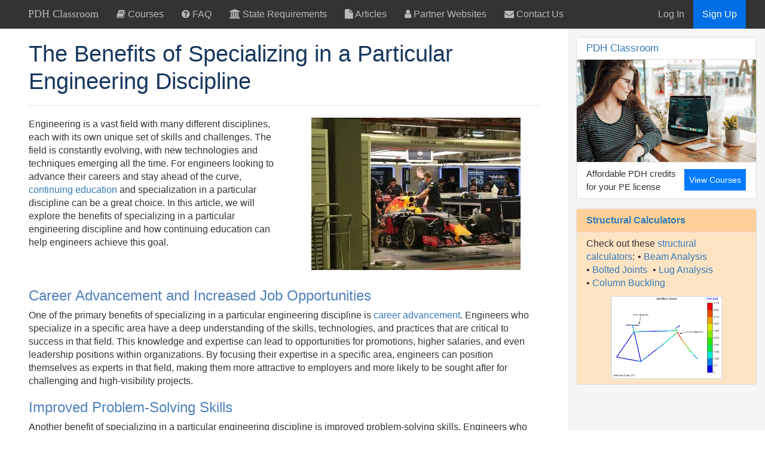

--- FILE ---
content_type: text/html; charset=utf-8
request_url: https://pdhclassroom.com/articles/benefits-of-specializing-in-engineering-discipline
body_size: 15637
content:
<!DOCTYPE html>

<html lang="en">
	<head>
		<meta charset="utf-8" />
		<meta name="viewport" content="width=device-width, initial-scale=1" />

		
			<title>The Benefits of Specializing in a Particular Engineering Discipline | PDH Classroom</title>
		
		

		
			<!-- Google Analytics -->
			<script async src="https://www.googletagmanager.com/gtag/js?id=UA-58508834-3"></script>
			<script>
				window.dataLayer = window.dataLayer || [];
				function gtag(){dataLayer.push(arguments);}
				gtag('js', new Date());

				gtag('config', 'UA-58508834-3');
			</script>
		


		
	<link rel="canonical" href="https://pdhclassroom.com/articles/benefits-of-specializing-in-engineering-discipline" />

		

		
		
		<meta name="description" content="
	This article discusses how continuing education can help engineers specialize in a particular discipline, and the benefits of doing so for their careers.
" />
		
		
		<!-- Images: -->
		<link rel="shortcut icon" href="/static/img/Favicon/favicon.ico" type="image/x-icon">
		<link rel="icon" href="/static/img/Favicon/favicon.ico" type="image/x-icon">
		
		
		
		<script>
function ResourceLoader(){var thisObj=this;this.scripts={};this.styleSheets={};var isPageLoaded=false;this.arrImportAfterLoad_JS=[];this.arrImportAfterLoad_CSS=[];this.arrBlocked_JS=[];var subscriptionList_JS=[];var subscriptionList_CSS=[];var subscriptionList_Page=[];this.loadErrorURL=undefined;this.defineJS=function(name,source,dependNameArr){if(dependNameArr===undefined){dependNameArr=[];}else if(typeof dependNameArr==="string"){dependNameArr=[dependNameArr];}
var script={source:source,dependsArr:dependNameArr,loaded:false};this.scripts[name]=script;};this.defineCSS=function(name,elmID,source){var css={source:source,elmID:elmID,loaded:false};this.styleSheets[name]=css;};this.importJS=function(nameArr,_blockArr){if(typeof nameArr==="string"){nameArr=[nameArr];}
var blockArr=_blockArr||[];if(typeof blockArr==="string"){blockArr=[blockArr];}
var addWithDependencies=function(name){if(thisObj.arrImportAfterLoad_JS.indexOf(name)===-1){var script=thisObj.scripts[name];if(!script){console.error('Error: Script name "'+name+'" not in resource list!');return;}
thisObj.arrImportAfterLoad_JS.push(name);for(var ii=0;ii<script.dependsArr.length;ii++){var dependsName=script.dependsArr[ii];var isBlocked=blockArr.indexOf(dependsName)!==-1;if(isBlocked){thisObj.arrBlocked_JS.push(dependsName);}else{addWithDependencies(dependsName);}}}};for(var ii=0;ii<nameArr.length;ii++){addWithDependencies(nameArr[ii]);}};this.importCSS=function(nameArr){var addToListStart=function(name){if(thisObj.arrImportAfterLoad_CSS.indexOf(name)===-1){var sheet=thisObj.styleSheets[name];if(!sheet){console.error('Error: Style sheet "'+name+'" not in resource list!');return;}
thisObj.arrImportAfterLoad_CSS.push(name);}};if(typeof nameArr==="string"){addToListStart(nameArr);}else{for(var ii=0;ii<nameArr.length;ii++){addToListStart(nameArr[ii]);}}};this.subscribeOnLoadedJS=function(nameArr,func){__subscribeOnLoaded_Resource(nameArr,func,"js");};this.subscribeOnLoadedCSS=function(nameArr,func){__subscribeOnLoaded_Resource(nameArr,func,"css");};var __subscribeOnLoaded_Resource=function(nameArr,func,modeStr){var arrImport;var subList;var desc;if(modeStr==="js"){arrImport=thisObj.arrImportAfterLoad_JS;subList=subscriptionList_JS;desc="Script";}else{arrImport=thisObj.arrImportAfterLoad_CSS;subList=subscriptionList_CSS;desc="StyleSheet";}
if(typeof nameArr==="string"){nameArr=[nameArr];}
for(var ii=0;ii<nameArr.length;ii++){var name=nameArr[ii];if(arrImport.indexOf(name)===-1){console.error('Error: '+desc+' name "'+name+'" will not be loaded! Cannot subscribe.');return;}}
subList.push({nameArr:nameArr,func:func,called:false});};this.subscribeOnPageLoaded=function(func){if(isPageLoaded){func();}else{subscriptionList_Page.push(func);}};this.__pageIsLoaded=function(){isPageLoaded=true;for(var ii=0;ii<subscriptionList_Page.length;ii++){var func=subscriptionList_Page[ii];func();}};this.__loadResources=function(){__importCSS();__setLoadTimer(5000);__importNextFreeScripts();};var __callSubscribers_ResourceLoad=function(modeStr){var subscriptionList=(modeStr==="js")?subscriptionList_JS:subscriptionList_CSS;for(var ii=0;ii<subscriptionList.length;ii++){var sub=subscriptionList[ii];if(!sub.called){var allLoaded=__checkIfLoaded(sub.nameArr,modeStr);if(allLoaded){sub.func();sub.called=true;}}}};var loadTimerDelayDefault=1500;var loadTimer=undefined;var __setLoadTimer=function(_loadTimerDelay){loadTimer=setTimeout(function(){if(window.XMLHttpRequest){var ii;var name;var arrCSS=[];for(ii=0;ii<thisObj.arrImportAfterLoad_CSS.length;ii++){name=thisObj.arrImportAfterLoad_CSS[ii];arrCSS.push({name:name,loaded:thisObj.styleSheets[name].loaded});}
var arrJS=[];for(ii=0;ii<thisObj.arrImportAfterLoad_JS.length;ii++){name=thisObj.arrImportAfterLoad_JS[ii];arrJS.push({name:name,loaded:thisObj.scripts[name].loaded});}
var postVars='cssStr='+JSON.stringify(arrCSS)+'&jsStr='+JSON.stringify(arrJS);var req=new XMLHttpRequest();req.open("POST",thisObj.loadErrorURL,true);req.setRequestHeader("Content-Type","application/x-www-form-urlencoded");req.send(postVars);}},_loadTimerDelay||loadTimerDelayDefault);};var __importCSS=function(){for(var ii=0;ii<thisObj.arrImportAfterLoad_CSS.length;ii++){var name=thisObj.arrImportAfterLoad_CSS[ii];var sheet=thisObj.styleSheets[name];var getOnLoadFunc=function(sheet){return function(){sheet.loaded=true;__callSubscribers_ResourceLoad("css");};};__importExternalCSS(sheet.elmID,sheet.source,getOnLoadFunc(sheet));}};var pendingCount_JS=0;var __importNextFreeScripts=function(){var ii;var name;var nextFreeNames=[];for(ii=0;ii<thisObj.arrImportAfterLoad_JS.length;ii++){name=thisObj.arrImportAfterLoad_JS[ii];var canLoad=__checkCanLoadScript(name);if(canLoad){nextFreeNames.push(name);}}
var getSaveAndLoadNextFunc=function(script){return function(){script.loaded=true;clearTimeout(loadTimer);pendingCount_JS-=1;__callSubscribers_ResourceLoad("js");__importNextFreeScripts();};};if(nextFreeNames.length>0){for(ii=0;ii<nextFreeNames.length;ii++){name=nextFreeNames[ii];var script=thisObj.scripts[name];script.loaded="pending";pendingCount_JS+=1;__importExternalJS(script.source,getSaveAndLoadNextFunc(script));}}else{var allLoaded=__checkIfLoaded(thisObj.arrImportAfterLoad_JS,"js");if(!allLoaded&&pendingCount_JS===0){console.error('Error: Some required scripts could not be loaded! (missing dependencies)');}else{clearTimeout(loadTimer);}}};var __importExternalJS=function(src,onLoadFunc){var elmnt=document.createElement("script");elmnt.type="text\/javascript";elmnt.addEventListener('error',function(error){error.otherInfo='Resource failed to load: '+src;throw error;});if(onLoadFunc){elmnt.onload=onLoadFunc;}
elmnt.src=src;var headElm=document.head||document.getElementsByTagName("head")[0];headElm.appendChild(elmnt);};var __importExternalCSS=function(elmID,src,onLoadFunc){var linkElm=document.getElementById(elmID);linkElm.rel="stylesheet";linkElm.addEventListener('error',function(error){error.otherInfo='Resource failed to load: '+src;throw error;});if(onLoadFunc){linkElm.onload=onLoadFunc;}
linkElm.href=src;};var __checkCanLoadScript=function(name){var script=thisObj.scripts[name];if(script.loaded===true||script.loaded==="pending"){return false;}
for(var ii=0;ii<script.dependsArr.length;ii++){var dependsName=script.dependsArr[ii];var isBlocked=thisObj.arrBlocked_JS.indexOf(dependsName)!==-1;if(!isBlocked){var dependScript=thisObj.scripts[dependsName];if(dependScript.loaded!==true){return false;}}}
return true;};var __checkIfLoaded=function(nameArr,modeStr){var arrToCheck=(modeStr==="js")?thisObj.scripts:thisObj.styleSheets;for(var ii=0;ii<nameArr.length;ii++){var name=nameArr[ii];var resource=arrToCheck[name];if(resource.loaded!==true){return false;}}
return true;};}</script>

		<script>
			
			var resourceLoader = new ResourceLoader();
			
			resourceLoader.loadErrorURL = "";
			
			// CSS definitions:
			resourceLoader.defineCSS('fontAwesome', "id_cssFontAwesome", "//cdnjs.cloudflare.com/ajax/libs/font-awesome/4.7.0/css/font-awesome.min.css");
			
			// JavaScript definitions:
			resourceLoader.defineJS('bearFight', "/static/js/Libs/bearFight-01f.min.js", undefined);
			resourceLoader.defineJS('refLib', "/static/js/Libs/refLib-49.min.js", ['bearFight']);
			resourceLoader.defineJS('mathjax', "//cdnjs.cloudflare.com/ajax/libs/mathjax/2.7.1/MathJax.js?config=TeX-AMS-MML_HTMLorMML", undefined);
			resourceLoader.defineJS('card', "/static/js/Libs/credit_card_manager-04.min.js", undefined);
			resourceLoader.defineJS('stripe', "https://js.stripe.com/v3/", undefined);

			// Load resources common to all pages:
			resourceLoader.importCSS(['fontAwesome']); // CSS that can be deferred
			
			

			resourceLoader.importJS(['bearFight']);
		</script>
		

		<!-- Page-specific CSS with low precedence: -->
		

		<!-- Dynamically loaded CSS: -->
		<link id="id_cssFontAwesome" rel="stylesheet" />
		
		
		<!-- CSS that needs to be available immediately for all pages for proper rendering: -->
		<style type="text/css"> * { box-sizing: border-box; } html, body { font-size: 16px; } body { margin: 0; font-family: "Segoe UI", "Trebuchet MS", Verdana, sans-serif; color: #333; line-height: 1.43; } p, ol, ul { margin: 0 0 0.625rem 0; } ol ol, ol ul, ul ol, ul ul { margin-bottom: 0; } a { color: #337ab7; text-decoration: none; } a:focus,a:hover { color: #23527c; text-decoration: underline; } sub, sup { line-height: 1; font-size: 0.75em; } article, aside, details, figcaption, figure, footer, header, main, menu, nav, section, summary { display: block; } hr { margin-top: 20px; margin-bottom: 20px; border: 0; border-top: 1px solid #ddd; } h1, h2, h3, h4, h5, h6 { margin-bottom: 0.5rem; font-family: inherit; font-weight: 600; line-height: 1.2; color: inherit; } h1 { font-size: 2.5rem; margin-top: 1.34rem; } h2 { font-size: 2rem; margin-top: 1.25rem; } h3 { font-size: 1.75rem; margin-top: 1.2rem; color: rgb(17, 17, 17); } h4 { font-size: 1.5rem; margin-top: 1.15rem; color: rgb(5, 5, 5); } h5 { font-size: 1.25rem; margin-top: 1.13rem; color: rgb(5, 5, 5); } h6 { font-size: 1rem; margin-top: 1.1rem; color: rgb(50, 50, 50); } h1:target::before, h2:target::before, h3:target::before, h4:target::before, h5:target::before, h6:target::before, div:target::before { display: block; content: ""; height: 4rem; margin-top: -4rem; visibility: hidden; pointer-events: none; } .fa-btn-square, .fa-btn-circle { padding: 0.4rem; font-size: 1.1rem; width: 1.9rem; text-align: center; text-decoration: none; } .fa-btn-circle { border-radius: 50%; } .fa-btn-square:hover, .fa-btn-circle:hover { opacity: 0.7; } .fa-facebook { background: #3B5998; color: white; } .fa-twitter { background: #55ACEE; color: white; } .fa-google, .fa-google-plus { background: #dd4b39; color: white; } .fa-google-plus { padding-left: 0.25rem; padding-right: 0.55rem; } .fa-linkedin { background: #007bb5; color: white; } .fa-youtube { background: #bb0000; color: white; } .fa-instagram { background: #125688; color: white; } .fa-pinterest { background: #cb2027; color: white; } .fa-reddit { background: #ff5700; color: white; } img { margin: 0 0 0.625rem 0; vertical-align: middle; } figure { text-align: center; margin: 0 0 0.625rem 0; } figure img { margin-bottom: 0; } figure figcaption { margin-top: 0.25rem; } @media (max-width: 575px) { .hidden-xs { display: none !important; } } @media (min-width: 576px) and (max-width: 767px) { .hidden-sm { display: none !important; } } @media (min-width: 768px) and (max-width: 991px) { .hidden-md { display: none !important; } } @media (min-width: 992px) and (max-width: 1199px) { .hidden-lg { display: none !important; } } @media (min-width: 1200px) { .hidden-xl { display: none !important; } } .row { position: relative; margin: 0 -15px; padding: 0; } .row:after { content: ""; display: table; clear: both; } [class*="col-"] { position: relative; min-height: 1px; padding-right: 15px; padding-left: 15px; } .row-tight { margin: 0 -8px; } .row-tight [class*="col-"] { padding-right: 8px; padding-left: 8px; } @media (max-width: 575px) { .row-tight-xs { margin: 0 -8px; } .row-tight-xs [class*="col-"] { padding-right: 8px; padding-left: 8px; } } @media (max-width: 767px) { .row-tight-sm { margin: 0 -8px; } .row-tight-sm [class*="col-"] { padding-right: 8px; padding-left: 8px; } } @media (max-width: 991px) { .row-tight-md { margin: 0 -8px; } .row-tight-md [class*="col-"] { padding-right: 8px; padding-left: 8px; } } [class*="col-xs"] { float: left; } .col-xs-1 {width: 8.3333%;} .col-xs-2 {width: 16.6667%;} .col-xs-3 {width: 25%;} .col-xs-4 {width: 33.3333%;} .col-xs-5 {width: 41.6667%;} .col-xs-6 {width: 50%;} .col-xs-7 {width: 58.3333%;} .col-xs-8 {width: 66.6667%;} .col-xs-9 {width: 75%;} .col-xs-10 {width: 83.3333%;} .col-xs-11 {width: 91.6667%;} .col-xs-12 {width: 100%;} .col-xs-offset-1 {margin-left: 8.3333%;} .col-xs-offset-2 {margin-left: 16.6667%;} .col-xs-offset-3 {margin-left: 25%;} .col-xs-offset-4 {margin-left: 33.3333%;} .col-xs-offset-5 {margin-left: 41.6667%;} .col-xs-offset-6 {margin-left: 50%;} .col-xs-offset-7 {margin-left: 58.3333%;} .col-xs-offset-8 {margin-left: 66.6667%;} .col-xs-offset-9 {margin-left: 75%;} .col-xs-offset-10 {margin-left: 83.3333%;} .col-xs-offset-11 {margin-left: 91.6667%;} .col-xs-offset-12 {margin-left: 100%;} @media (min-width: 576px) { [class*="col-sm"] { float: left; } .col-sm-1 {width: 8.3333%;} .col-sm-2 {width: 16.6667%;} .col-sm-3 {width: 25%;} .col-sm-4 {width: 33.3333%;} .col-sm-5 {width: 41.6667%;} .col-sm-6 {width: 50%;} .col-sm-7 {width: 58.3333%;} .col-sm-8 {width: 66.6667%;} .col-sm-9 {width: 75%;} .col-sm-10 {width: 83.3333%;} .col-sm-11 {width: 91.6667%;} .col-sm-12 {width: 100%;} .col-sm-offset-1 {margin-left: 8.3333%;} .col-sm-offset-2 {margin-left: 16.6667%;} .col-sm-offset-3 {margin-left: 25%;} .col-sm-offset-4 {margin-left: 33.3333%;} .col-sm-offset-5 {margin-left: 41.6667%;} .col-sm-offset-6 {margin-left: 50%;} .col-sm-offset-7 {margin-left: 58.3333%;} .col-sm-offset-8 {margin-left: 66.6667%;} .col-sm-offset-9 {margin-left: 75%;} .col-sm-offset-10 {margin-left: 83.3333%;} .col-sm-offset-11 {margin-left: 91.6667%;} .col-sm-offset-12 {margin-left: 100%;} } @media (min-width: 768px) { [class*="col-md"] { float: left; } .col-md-1 {width: 8.3333%;} .col-md-2 {width: 16.6667%;} .col-md-3 {width: 25%;} .col-md-4 {width: 33.3333%;} .col-md-5 {width: 41.6667%;} .col-md-6 {width: 50%;} .col-md-7 {width: 58.3333%;} .col-md-8 {width: 66.6667%;} .col-md-9 {width: 75%;} .col-md-10 {width: 83.3333%;} .col-md-11 {width: 91.6667%;} .col-md-12 {width: 100%;} .col-md-offset-1 {margin-left: 8.3333%;} .col-md-offset-2 {margin-left: 16.6667%;} .col-md-offset-3 {margin-left: 25%;} .col-md-offset-4 {margin-left: 33.3333%;} .col-md-offset-5 {margin-left: 41.6667%;} .col-md-offset-6 {margin-left: 50%;} .col-md-offset-7 {margin-left: 58.3333%;} .col-md-offset-8 {margin-left: 66.6667%;} .col-md-offset-9 {margin-left: 75%;} .col-md-offset-10 {margin-left: 83.3333%;} .col-md-offset-11 {margin-left: 91.6667%;} .col-md-offset-12 {margin-left: 100%;} } @media (min-width: 992px) { [class*="col-lg"] { float: left; } .col-lg-1 {width: 8.3333%;} .col-lg-2 {width: 16.6667%;} .col-lg-3 {width: 25%;} .col-lg-4 {width: 33.3333%;} .col-lg-5 {width: 41.6667%;} .col-lg-6 {width: 50%;} .col-lg-7 {width: 58.3333%;} .col-lg-8 {width: 66.6667%;} .col-lg-9 {width: 75%;} .col-lg-10 {width: 83.3333%;} .col-lg-11 {width: 91.6667%;} .col-lg-12 {width: 100%;} .col-lg-offset-1 {margin-left: 8.3333%;} .col-lg-offset-2 {margin-left: 16.6667%;} .col-lg-offset-3 {margin-left: 25%;} .col-lg-offset-4 {margin-left: 33.3333%;} .col-lg-offset-5 {margin-left: 41.6667%;} .col-lg-offset-6 {margin-left: 50%;} .col-lg-offset-7 {margin-left: 58.3333%;} .col-lg-offset-8 {margin-left: 66.6667%;} .col-lg-offset-9 {margin-left: 75%;} .col-lg-offset-10 {margin-left: 83.3333%;} .col-lg-offset-11 {margin-left: 91.6667%;} .col-lg-offset-12 {margin-left: 100%;} } @media (min-width: 1200px) { [class*="col-xl"] { float: left; } .col-xl-1 {width: 8.3333%;} .col-xl-2 {width: 16.6667%;} .col-xl-3 {width: 25%;} .col-xl-4 {width: 33.3333%;} .col-xl-5 {width: 41.6667%;} .col-xl-6 {width: 50%;} .col-xl-7 {width: 58.3333%;} .col-xl-8 {width: 66.6667%;} .col-xl-9 {width: 75%;} .col-xl-10 {width: 83.3333%;} .col-xl-11 {width: 91.6667%;} .col-xl-12 {width: 100%;} .col-xl-offset-1 {margin-left: 8.3333%;} .col-xl-offset-2 {margin-left: 16.6667%;} .col-xl-offset-3 {margin-left: 25%;} .col-xl-offset-4 {margin-left: 33.3333%;} .col-xl-offset-5 {margin-left: 41.6667%;} .col-xl-offset-6 {margin-left: 50%;} .col-xl-offset-7 {margin-left: 58.3333%;} .col-xl-offset-8 {margin-left: 66.6667%;} .col-xl-offset-9 {margin-left: 75%;} .col-xl-offset-10 {margin-left: 83.3333%;} .col-xl-offset-11 {margin-left: 91.6667%;} .col-xl-offset-12 {margin-left: 100%;} } .row-table { display: table; margin: 0 -15px; } .row-table::after{ content: ""; display: table; clear: both; } .row-table-full { width: calc(100% + 30px); } .col-table { display: table-cell; padding: 0 15px; vertical-align: top; } .col-table-tight { width: 1px; } .col-table-right { float: right; } .row-table-tight { margin: 0 -8px; } .row-table-tight .col-table { padding: 0 8px; } .row-table-tight.row-table-full { width: calc(100% + 16px); } .row-inline { margin: 0 -15px; } .row-inline::after{ content: ""; display: table; clear: both; } .col-inline { display: inline-block; vertical-align: top; padding: 0 15px; } .col-inline-right { float: right; } .row-inline-tight { margin: 0 -8px; } .row-inline-tight .col-inline { padding: 0 8px; } .display-topleft { position: absolute; left: 0; top: 0 } .display-topright { position: absolute; right: 0; top: 0 } .display-bottomleft { position: absolute; left: 0; bottom: 0 } .display-bottomright { position: absolute; right: 0; bottom: 0 } .display-center { position: absolute; top: 50%; left: 50%; transform: translate(-50%,-50%); } .display-left { position: absolute; top: 50%; left: 0%; transform: translate(0%,-50%); } .display-right { position: absolute; top: 50%; right: 0%; transform: translate(0%,-50%); } .display-topcenter { position: absolute; left: 50%; top: 0; transform: translate(-50%,0%); } .display-bottomcenter { position: absolute; left: 50%; bottom: 0; transform: translate(-50%,0%); } nav.navbar { width: 100%; position: relative; margin: 0; padding: 0 3rem; line-height: 1.5; background-color: #333333; z-index: 1000; } nav.navbar.nav-fixed { position: fixed; top: 0; z-index: 1100; } nav.navbar.nav-fixed ~ .page-body { padding-top: 2.85rem; } nav.navbar.nav-fixed ~ .page-body .sidebar-fixed { top: 2.85rem; } nav.navbar .nav-right { float: right; } nav.navbar a { color: rgb(185, 185, 185); display: block; float: left; text-decoration: none; padding: 0.75rem 1rem; } nav.navbar a:hover { color: white; background-color: black; } nav.navbar .nav-brand a:hover { background-color: transparent; } nav.navbar a.nav-accent { color: white; background-color: rgb(33, 22, 189); } nav.navbar a.nav-accent:hover { color: white; background-color: rgb(21, 11, 156); } nav.navbar .nav-dropdown { float: left; position: relative; } nav.navbar .nav-dropdown-content { display: none; position: absolute; padding: 0.25rem 0; top: 100%; background-color: #f9f9f9; min-width: 160px; box-shadow: 0px 4px 8px 0px rgba(0,0,0,0.2); z-index: 1000; } nav.navbar .nav-right .nav-dropdown-content { right: 0; } nav.navbar .nav-dropdown-content a { float: none; display: block; padding: 0.25rem 1rem; color: black; text-align: left; white-space: nowrap; } nav.navbar .nav-dropdown-content a:hover { background-color: #dddddd; } nav.navbar .nav-dropdown:hover .nav-dropdown-content { display: block; } nav.navbar .nav-dropdown-divider { height: 1px; margin: 0.25rem 0; overflow: hidden; background-color: #e5e5e5; } nav.navbar .nav-toggler { display: none; } @media (max-width: 992px) { nav.navbar { padding-left: 0; padding-right: 0; } } @media (max-width: 768px) { nav.navbar .nav-collapse { display: none; } nav.navbar .nav-toggler { display: block; } } @media (max-width: 768px) { nav.navbar.expanded { position: relative; } nav.navbar.expanded .nav-toggler a { position: absolute; right: 0; top: 0; } nav.navbar.expanded .nav-brand, nav.navbar.expanded .nav-dropdown, nav.navbar.expanded .nav-collapse { float: none; display: block; text-align: left; } nav.navbar.expanded .nav-collapse a, nav.navbar.expanded .nav-dropdown a, nav.navbar.expanded .nav-brand a { float: none; display: block; text-align: left; } nav.navbar.expanded .nav-dropdown-content { position: relative; } } html { position: relative; min-height: 100%; } body { margin-bottom: 4rem; } footer { width: 100%; padding: 0; background-color: #f5f5f5; } footer.foot-sticky { position: absolute; bottom: 0; } footer p { padding: 0; margin: 1rem 0; } .sb-content-container { position: relative; } .sb-content { position: relative; margin-right: 0; margin-left: 0; transition: margin 0.5s ease; } .sidebar { position: absolute; top: 0; width: 0px; padding: 0; background-color: #f5f5f5; z-index: 1000; transition: width 0.5s ease; overflow-x: hidden; } .sidebar-fixed { position: fixed; height: 100%; overflow-y: auto; } .sidebar-left { left: 0; } .sidebar-right { right: 0; } @media (min-width: 992px) { .sidebar-left { width: 300px; padding: 0 1rem; } .sidebar-left ~ .sb-content { margin-left: 300px; } footer.foot-sticky > .container.left-sidebar-exists { padding-left: 300px; } } @media (min-width: 1200px) { .sidebar-right { width: 300px; padding: 0 1rem; } .sidebar-right ~ .sb-content { margin-right: 300px; } footer.foot-sticky > .container.right-sidebar-exists { padding-right: 300px; } } .card { margin-bottom: 1.25rem; background-color: #fff; border: 1px solid #ddd; border-radius: 0.25rem; } .card-content { padding: 1rem 1rem; } .card-header { padding: 0.75rem 1rem; background-color: #f4f4f4; border-bottom: 1px solid #ddd; } .card-header h2, .card-header h3, .card-header h4, .card-header h5 { margin: 0; } .card-content img { margin-bottom: 0; } .card-content > *:not(div):first-child { margin-top: 0; } .card-content > *:not(div):last-child { margin-bottom: 0; } .card-content h2, .card-content h3, .card-content h4, .card-content h5 { margin-bottom: 1rem; } .card-content.card-border-top { border-top: 1px solid #ddd; } .tab-list { display: table; margin-bottom: 1rem; width: 100%; border-bottom: 1px solid #ddd; } a.tab-item { display: block; float: left; top: 0; left: 0; color: #007bff; background-color: #eee; text-decoration: none; padding: 0.63rem 0.93rem; margin-right: 2px; margin-bottom: -1px; border: 1px solid transparent; border-radius: 0.25rem 0.25rem 0 0; } a.tab-item.active { color: black; background-color: white; border: 1px solid #ddd; border-bottom-color: transparent; } a.tab-item:hover { color: #0053ad; border: 1px solid #ddd; border-bottom-color: transparent; } a.tab-item.active:hover { color: black; } .tab-panel { display: none; } .tab-panel.active { display: block; } .collapse-toggle { display: none; } .collapse-content { max-height: 0; overflow: hidden; background-color: #f1f1f1; padding: 0 1rem; } .collapse-label { display: block; color: white; background-color: #777777; padding: 0.8rem 0.7rem; cursor: pointer; } .collapse-label:hover { background-color: #555555; } .collapse-label::before { content: '\002B'; color: white; font-size: 1.2rem; font-weight: bold; line-height: 1; margin-right: 0.25rem; } .collapse-toggle:checked ~ .collapse-label::before { content: '\2212'; } .collapse-toggle:checked ~ .collapse-content { max-height: 100%; padding-top: 1rem; padding-bottom: 1rem; } .collapse-content > *:not(div):last-child { margin-bottom: 0; } .hero { position: relative; padding: 0; margin-bottom: 2rem; border-radius: 0; } .hero img { object-fit: cover; width: 100%; min-height: 350px; max-height: 500px; display: block; } .hero-background { min-height: 350px; max-height: 500px; } .hero .hero-container { width: 100%; padding: 0 1rem; } @media (min-width: 768px) { .hero .hero-container { padding: 0 2rem; } } .carousel { position: relative; } .carousel-item { display: none; position: relative; } .carousel-item.active { display: block; } .carousel-item img { width: 100%; display: block; } .carousel-number { position: absolute; top: 0; left: 0; padding: 0.5rem 0.75rem; color: white; } .carousel-caption { padding: 1rem; color: white; } .carousel-control-prev, .carousel-control-next { position: absolute; top: 50%; transform: translate(0%,-50%); cursor: pointer; color: white; font-weight: bold; font-size: 1.2rem; padding: 1rem; transition: background-color 0.5s ease; } .carousel-control-prev { left: 0; } .carousel-control-next { right: 0; } .carousel-control-prev:hover, .carousel-control-next:hover { background-color: rgba(0,0,0,0.8); color: white; text-decoration: none; } .carousel-indicators { text-align: center; } .carousel-indicators span { cursor: pointer; height: 0.9rem; width: 0.9rem; border-radius: 50%; margin: 0.625rem 2px; background-color: #bbb; display: inline-block; transition: background-color 0.6s ease; } .carousel-indicators span.active, .carousel-indicators span:hover { background-color: #717171; } .carousel.carousel-trans-fade .carousel-item { animation-name: fade; animation-duration: 0.7s; } @keyframes fade { from { opacity: .6 } to { opacity: 1} } table { margin: 0 0 0.625rem 0; border-collapse: collapse; } table th, table td { border: none; padding: 1px 0.94rem; vertical-align: top; } table th { font-weight: 500; } table.tbl-center { margin-left: auto; margin-right: auto; } table.tbl-right { float: right; } table caption { font-weight: 500; margin-bottom: 0.3rem; } table caption .font-normal { font-weight: normal; margin-top: 0.3rem; } table img, table figure { margin: 0; } table.tbl-border-all td, table.tbl-border-all th { border: 1px solid DarkGray; } table.tbl-border-btm td, table.tbl-border-btm th { border-bottom: 1px solid DarkGray; } table.tbl-border-topbtm td, table.tbl-border-topbtm th { border-top: 1px solid DarkGray; border-bottom: 1px solid DarkGray; } table.tbl-border-shell th { border: 1px solid DarkGray; } table.tbl-border-shell td { border-left: 1px solid DarkGray; border-right: 1px solid DarkGray; border-top: none; border-bottom: none; } table.tbl-border-shell tr:last-child td { border-bottom: 1px solid DarkGray; } table.tbl-border-shell tr:first-child td { border-top: 1px solid DarkGray; } table.tbl-border-none td, table.tbl-border-none th { border: none; } table tr.row-border-top td, table tr.row-border-top th { border-top: 1px solid DarkGray; } table tr.row-border-bot td, table tr.row-border-bot th { border-bottom: 1px solid DarkGray; } table tr.row-border-none td, table tr.row-border-none th { border: none; } table.tbl-vert-align-middle th, table.tbl-vert-align-middle td { vertical-align: middle; } table.tbl-vert-align-bottom th, table.tbl-vert-align-bottom td { vertical-align: bottom; } table.tbl-text-align-center th, table.tbl-text-align-center td { text-align: center; } table.tbl-text-align-left-col-1 th:nth-child(1), table.tbl-text-align-left-col-1 td:nth-child(1) { text-align: left; } table th.tbl-col-left, table td.tbl-col-left { text-align: left; } table.tbl-pad-vert-lg th { padding-top: 0.63rem; padding-bottom: 0.63rem; } table.tbl-pad-vert-lg td { padding-top: 0.5rem; padding-bottom: 0.5rem; } table.tbl-pad-vert-md th { padding-top: 0.47rem; padding-bottom: 0.47rem; } table.tbl-pad-vert-md td { padding-top: 0.31rem; padding-bottom: 0.31rem; } table.tbl-pad-vert-sm th { padding-top: 0.28rem; padding-bottom: 0.28rem; } table.tbl-pad-vert-sm td { padding-top: 0.19rem; padding-bottom: 0.19rem; } table.tbl-pad-vert-ss th { padding-top: 0.22rem; padding-bottom: 0.22rem; } table.tbl-pad-vert-ss td { padding-top: 0.15rem; padding-bottom: 0.15rem; } table.tbl-pad-vert-xs th { padding-top: 0.18rem; padding-bottom: 0.18rem; } table.tbl-pad-vert-xs td { padding-top: 0.12rem; padding-bottom: 0.12rem; } table.tbl-pad-vert-none td, table.tbl-pad-vert-none th { padding-top: 0px; padding-bottom: 0px; } table tr.row-pad-top-md td, table tr.row-pad-top-md th { padding-top: 0.47rem; } table tr.row-pad-bot-md td, table tr.row-pad-bot-md th { padding-bottom: 0.47rem; } table.tbl-pad-horiz-xl td, table.tbl-pad-horiz-xl th { padding-left: 2rem; padding-right: 2rem; } table.tbl-pad-horiz-lg td, table.tbl-pad-horiz-lg th { padding-left: 1.3rem; padding-right: 1.3rem; } table.tbl-pad-horiz-md td, table.tbl-pad-horiz-md th { padding-left: 1rem; padding-right: 1rem; } table.tbl-pad-horiz-ms td, table.tbl-pad-horiz-ms th { padding-left: 0.63rem; padding-right: 0.63rem; } table.tbl-pad-horiz-sm td, table.tbl-pad-horiz-sm th { padding-left: 0.5rem; padding-right: 0.5rem; } table.tbl-pad-horiz-ss td, table.tbl-pad-horiz-ss th { padding-left: 0.3rem; padding-right: 0.3rem; } table.tbl-pad-horiz-xs td, table.tbl-pad-horiz-xs th { padding-left: 0.15rem; padding-right: 0.15rem; } @media (max-width: 576px) { table.tbl-pad-horiz-resp td, table.tbl-pad-horiz-resp th { padding-left: 0.15rem; padding-right: 0.15rem; } } @media (min-width: 576px) and (max-width: 768px) { table.tbl-pad-horiz-resp td, table.tbl-pad-horiz-resp th { padding-left: 0.5rem; padding-right: 0.5rem; } } table.tbl-striped-even tr:nth-child(even) { background-color: #f3f3f3; } table.tbl-striped-odd tr:nth-child(odd) { background-color: #f3f3f3; } table.tbl-gap-col-2 td:nth-child(2), table.tbl-gap-col-3 td:nth-child(3), table.tbl-gap-col-4 td:nth-child(4), table.tbl-gap-col-5 td:nth-child(5), table.tbl-gap-col-6 td:nth-child(6), table.tbl-gap-col-7 td:nth-child(7), table.tbl-gap-col-8 td:nth-child(8), table.tbl-gap-col-9 td:nth-child(9), table.tbl-gap-col-10 td:nth-child(10), table.tbl-gap-col-11 td:nth-child(11), table.tbl-gap-col-12 td:nth-child(12), table.tbl-gap-col-13 td:nth-child(13), table.tbl-gap-col-14 td:nth-child(14), table.tbl-gap-col-15 td:nth-child(15) { border: none; padding-right: 1px; } table td.gap-col, table th.gap-col { border: none; padding-right: 1px; } table.tbl-fixed-full { table-layout: fixed; width: 100%; margin-left: 0; margin-right: 0; } table tr.row-note td { border: none !important; text-align: left; font-size: 0.9rem; padding-top: 0.25rem; padding-bottom: 0.05rem; } .tbl-border-all tr.row-note ~ tr.row-note td { padding-top: 0.05rem; } .grid-table { margin: 0; border: 1.5px solid silver; table-layout: fixed; width: 100%; overflow: hidden; user-select: none; } .grid-table:focus { outline: none; } .grid-table thead { display: block; border-bottom: 1px solid silver; background-image: linear-gradient(#f9f9f9, #e4e4e4); box-shadow: 0 1px 4px #ddd; cursor: default; text-align: left; } .grid-table thead tr.col-group { text-align: center; border-bottom: 1px solid silver; } .grid-table thead th[class*="sort-"]::after { float: right; font-size: 0.75rem; margin-top: 0.12rem; color: #777; } .grid-table thead th.sort-asc::after { content: '\25B2'; } .grid-table thead th.sort-desc::after { content: '\25BC'; } .grid-table tfoot { border-top: 1px solid silver; background-color: #f0f0f0; box-shadow: 0px -1px 4px #ddd; } .grid-table tfoot td { min-width: 100% !important; color: black !important; } .grid-table tfoot div { float: left; } .grid-table tbody { display: block; overflow-y: auto; overflow-x: hidden; cursor: pointer; } .grid-table tbody.noscroll { overflow: hidden; } .grid-table td, .grid-table th { font-size: 0.9rem; line-height: 1.35; padding: 0.13rem 0.5rem; border-left: 1px solid silver; border-right: 1px solid silver; overflow: hidden; white-space: nowrap; } .grid-table td:nth-child(1), .grid-table th:nth-child(1) { border-left: none; } .grid-table td:last-child, .grid-table th:last-child { border-right: none; } .grid-table th { font-weight: 500; padding-top: 0.23rem; padding-bottom: 0.23rem; } .grid-table tbody tr:first-child td { padding-top: 3px; } .grid-table.size-medium td, .grid-table.size-medium th { font-size: 0.82rem; padding-left: 0.3rem; padding-right: 0.3rem; line-height: 1.4; } .grid-table.size-small td, .grid-table.size-small th { font-size: 0.75rem; padding-left: 0.2rem; padding-right: 0.2rem; line-height: 1.4; } .grid-table tbody tr:nth-child(even) { background-color: #f3f6fa; } .grid-table tbody tr:hover { background-color: #e6f0ff; } .grid-table tbody tr.selected { background-color: #b6d5ff; } .form-group { margin-bottom: 1rem; } .input-group { position: relative; display: table; } .input-group .input-group-ctrl { display: table-cell; } input, button, select, optgroup, textarea { margin: 0; font-family: inherit; font-size: inherit; line-height: inherit; } input[type="text"], input[type="email"], input[type="password"], input[type="number"], input[type*="date"], input[type="month"], select, optgroup, textarea { display: block; width: 100%; padding: 0.375rem 0.75rem; color: #444; background-color: #fff; border: 1px solid #ccc; } .form-group label { display: inline-block; font-weight: 600; padding: 0.375rem 0; border: 1px solid transparent; } textarea { overflow: auto; resize: vertical; } .form-plaintext { background-color: transparent; padding: 0.375rem 0; margin: 0; border: 1px solid transparent; } input[type="checkbox"], input[type="radio"] { margin-right: 0.38rem; cursor: pointer; } label.checkbox, label.radio { display: block; font-weight: normal; padding: 0; cursor: pointer; white-space: nowrap; } label.checkbox.form-full-pad, label.radio.form-full-pad { padding: 0.375rem 0; } label.checkbox.disabled, label.radio.disabled { cursor: not-allowed; } .checkbox-inline label, .radio-inline label { display: inline-block; margin-right: 1rem; } input[type="file"] { display: block; width: 100%; padding: 0; } input[type="range"] { display: block; width: 100%; padding: 0.375rem 0; cursor: pointer; } input[type="color"] { width: 3.5rem; height: 1.75rem; padding: 1px 2px; cursor: pointer; } input:disabled, input[readonly], select:disabled, select[readonly], textarea:disabled, textarea[readonly] { background-color: #e9ecef; cursor: not-allowed; } .label-right { text-align: right; } @media (max-width: 575px) { [class*="col-sm"]:not([class*="col-xs"]).label-right { text-align: left; } } @media (max-width: 767px) { [class*="col-md"]:not([class*="col-xs"]).label-right { text-align: left; } } @media (max-width: 991px) { [class*="col-lg"]:not([class*="col-xs"]).label-right { text-align: left; } } @media (max-width: 1199px) { [class*="col-xl"]:not([class*="col-xs"]).label-right { text-align: left; } } .form-help-msg { font-size: 0.9rem; } .form-error .form-help-msg { color: #c12525; } .form-error label { color: #c12525; font-weight: bold; } .form-error input, .form-error textarea, .form-error select { color: #c12525; border: 1px solid #c12525; } .btn { display: inline-block; text-align: center; white-space: nowrap; vertical-align: middle; border: none; color: white; padding: 0.5rem 1rem; font-size: 1rem; border-radius: 0; text-decoration: none; cursor: pointer; } .btn:hover { color: white; text-decoration: none; } .btn-sm { font-size: 0.875rem; padding: 0.25rem 0.5rem; } .btn-md { font-size: 1rem; padding: 0.375rem 0.75rem; } .btn-lg { font-size: 1.125rem; padding: 0.875rem 1.75rem; } .btn.btn-disabled, .btn:disabled { opacity: 0.65; cursor: not-allowed; } .btn-primary {background-color: #007bff;} .btn-primary:hover, .btn-primary:focus {background-color: #0069d9;} .btn-success {background-color: #4CAF50;} .btn-success:hover, .btn-success:focus {background-color: #46a049;} .btn-info {background-color: #5bc0de;} .btn-info:hover, .btn-info:focus {background: #41b5d8;} .btn-warning {background-color: #ff9800;} .btn-warning:hover, .btn-warning:focus {background: #e68a00;} .btn-danger {background-color: #f44336;} .btn-danger:hover, .btn-danger:focus {background: #da190b;} .btn-default {background-color: #f6f6f6; border: 1px solid #ccc; color: black;} .btn-default:hover, .btn-default:focus { color: black; background: #e6e6e6; } .btn-dropdown-container { position: relative; display: inline-block; } .btn-dropdown-content { display: none; position: absolute; background-color: #f9f9f9; padding: 0.25rem 0; min-width: 100%; box-shadow: 0px 8px 16px 0px rgba(0,0,0,0.2); z-index: 1000; } .btn-dropdown-container:hover .btn-dropdown-content { display: block; } .btn-dropdown-container.btn-dropdown-right .btn-dropdown-content { right: 0; } .btn-dropdown-content a { display: block; color: black; padding: 0.25rem 1rem; text-align: left; text-decoration: none; white-space: nowrap; } .btn-dropdown-content a:hover { background-color: #f1f1f1 } .btn-dropdown-divider { height: 1px; margin: 0.35rem 0; overflow: hidden; background-color: #e5e5e5; } [tooltip]{ position: relative; overflow: visible; } [tooltip]::before, [tooltip]::after { position: absolute; transition: opacity 0.3s; z-index: 1000; visibility: hidden; opacity: 0; } [tooltip]::before { content: ""; border-width: 6px; } [tooltip]::after { content: attr(tooltip); width: 160px; white-space: normal; font-size: 0.8rem; font-weight: 400; line-height: 1.3; color: #fff; background-color: #444; text-align: center; padding: 0.375rem; border-radius: 0.375rem; } [tooltip]:hover::before, [tooltip]:hover::after { visibility: visible; opacity:1 } [tooltip].tooltip-bump-right-1::after { margin-left: 1rem; } [tooltip].tooltip-bump-right-2::after { margin-left: 2rem; } [tooltip].tooltip-bump-left-1::after { margin-left: -1rem; } [tooltip].tooltip-bump-left-2::after { margin-left: -2rem; } [tooltip].tooltip-bump-left-3::after { margin-left: -3rem; } [tooltip-position='bottom']::before { top: 100%; left: 50%; transform: translateX(-50%); border-style: solid; border-color: transparent transparent #444 transparent; } [tooltip-position='bottom']::after { top: 100%; left: 50%; transform: translateX(-50%) translateY(12px); } [tooltip-position='top']::before { bottom: 100%; left: 50%; transform: translateX(-50%); border-style: solid; border-color: #444 transparent transparent transparent; } [tooltip-position='top']::after { bottom: 100%; left: 50%; transform: translateX(-50%) translateY(-12px); } [tooltip-position='left']::before { top: 50%; right: 100%; transform: translateY(-50%); border-style: solid; border-color: transparent transparent transparent #444; } [tooltip-position='left']::after { top: 50%; right: 100%; transform: translateX(-12px) translateY(-50%); } [tooltip-position='right']::before { top: 50%; left: 100%; transform: translateY(-50%); border-style: solid; border-color: transparent #444 transparent transparent; } [tooltip-position='right']::after { top: 50%; left: 100%; transform: translateX(12px) translateY(-50%); } .alert { padding: 1rem 1.25rem; margin: 0.875rem 0; background-color: #31708f; color: white; border-radius: 0; opacity: 1; transition: opacity 0.35s; } .alert-danger { background-color: #f44336; } .alert-success { background-color: #4CAF50; } .alert-info { background-color: #2196F3; } .alert-warning { background-color: #ff9800; } .alert-close { margin-left: 0.875rem; color: white; font-weight: bold; float: right; font-size: 1.375rem; line-height: 1.25rem; cursor: pointer; transition: color 0.3s; } .alert-close:hover { color: black; } #toast { position: fixed; bottom: 2rem; left: 50%; visibility: hidden; min-width: 16rem; margin-left: -8rem; padding: 1rem; border-radius: 2px; background-color: #333; color: #fff; text-align: center; z-index: 1000; font-size: 1rem; } #toast.show { visibility: visible; animation: fadein 0.5s, fadeout 0.5s 2.5s; } @keyframes fadein { from {bottom: 0; opacity: 0;} to {bottom: 2rem; opacity: 1;} } @keyframes fadeout { from {bottom: 2rem; opacity: 1;} to {bottom: 0; opacity: 0;} } .modal { display: none; position: fixed; top: 0; right: 0; bottom: 0; left: 0; z-index: 1050; overflow: auto; background-color: rgb(0,0,0); background-color: rgba(0,0,0,0.4); transition: opacity 300ms ease; opacity: 0; } .modal.shown { opacity: 1; } .modal-content { position: relative; top: 50%; margin: auto; transform: translate(0, -75%); width: 80%; max-width: 500px; background-color: #fff; transition: transform 500ms ease; } .modal.shown .modal-content { transform: translate(0,-50%); } .modal-header { padding: 1rem; border-bottom: 1px solid #ddd; } .modal-footer { text-align: right; padding: 1rem; border-top: 1px solid #ddd; } .modal-body { padding: 1rem; } .modal-body *:first-child { margin-top: 0; } .modal-body *:last-child { margin-bottom: 0; } .modal-close-head { position: absolute; top: 0; right: 0; padding: 1rem; font-size: 1.5rem; font-weight: 700; line-height: 1; color:black; opacity: 0.5; } .modal-close-head:hover { cursor: pointer; opacity: 1; } .modal-title { margin: 0; line-height: 1.5; } .spinner { display: inline-block; border: 0.3rem solid #3498db; border-right-color: transparent; border-radius: 50%; width: 2rem; height: 2rem; animation: spinner-spin 0.75s linear infinite; } @keyframes spinner-spin { 0% { transform: rotate(0deg); } 100% { transform: rotate(360deg); } } .container { padding: 0 1rem; } @media (min-width: 768px) { .container { padding: 0 4rem; } } .page-header { padding-bottom: 0.563rem; margin-bottom: 1.25rem; border-bottom: 1px solid #e6e6e6; } .tab { padding-left: 1.5rem !important; } .pad-left-0 { padding-left: 0 !important; } .pad-left-1 { padding-left: 1rem !important; } .pad-left-2 { padding-left: 2rem !important; } .pad-right-0 { padding-right: 0 !important; } .pad-top-0 { padding-top: 0 !important; } .pad-top-0p38 { padding-top: 0.375rem !important; } .pad-top-0p5 { padding-top: 0.5rem !important; } .pad-top-0p63 { padding-top: 0.625rem !important; } .pad-top-0p75 { padding-top: 0.75rem !important; } .pad-top-0p88 { padding-top: 0.875rem !important; } .pad-top-1 { padding-top: 1rem !important; } .margin-0 { margin: 0 !important; } .margin-left-2 { margin-left: 2rem !important; } .margin-top-0 { margin-top: 0 !important; } .margin-bot-0 { margin-bottom: 0 !important; } .margin-bot-0p5 { margin-bottom: 0.5rem !important; } .margin-bot-0p63 { margin-bottom: 0.63rem !important; } .margin-bot-1 { margin-bottom: 1rem !important; } .margin-bot-1p25 { margin-bottom: 1.25rem !important; } .text-left { text-align: left; } .text-right { text-align: right; } .text-center { text-align: center; } .text-justify { text-align: justify; } .text-nowrap { white-space: nowrap; } .text-lowercase { text-transform: lowercase; } .text-uppercase { text-transform: uppercase; } .text-capitalize { text-transform: capitalize; } .text-overline { text-decoration: overline; } .text-overline-border { border-top: 1px solid black; } .text-double-overline { border-top: 4px double black; } .text-muted { color: #6c757d; } .text-important { color: crimson; } .vertical-top { vertical-align: top; } .vertical-middle { vertical-align: middle; } .vertical-bottom { vertical-align: bottom; } .math-font { font-family: 'Cambria Math', Cambria, 'Times New Roman', serif; display: inline-block; transform: skewX(-12deg); font-size: 1.12rem; line-height: 1.05; padding-right: 0.1rem; white-space: nowrap; } .math-font.upright { font-style: normal; transform: skewX(0); } .math-container { white-space: nowrap; } .math-standalone { margin: 0.63rem 0; text-align: center; } .math-svg { font-size: 1rem; } .math-svg-1p05 { font-size: 1.05rem; } .math-svg-1p06 { font-size: 1.06rem; } .math-svg-1p1 { font-size: 1.1rem; } .math-svg-1p15 { font-size: 1.15rem; } .math-array { margin-bottom: 0.63rem; } .math-array p { margin-bottom: 0.25rem; } .math-aligned-sup-sub { position: relative; left: -0.45em; } .math-sqrt { border-top: 1px solid black; padding-top: 2px; } .numbered-equation-container { width: 100%; position: relative; margin: 0; padding: 0; } .numbered-equation-number { display: none; position: absolute; top: 50%; right: 0%; transform:translateY(-50%); text-align: right; } @media (min-width: 576px) { .numbered-equation-number { display: block; } } .font-resp-0p7 { font-size: 0.7rem; } .font-resp-0p8 { font-size: 0.8rem; } .font-resp-0p9 { font-size: 0.9rem; } .font-resp-1 { font-size: 1rem; } @media (max-width: 1200px) { .font-resp-lg-0p6 { font-size: 0.6rem; } .font-resp-lg-0p7 { font-size: 0.7rem; } .font-resp-lg-0p8 { font-size: 0.8rem; } .font-resp-lg-0p9 { font-size: 0.9rem; } } @media (max-width: 992px) { .font-resp-md-0p6 { font-size: 0.6rem; } .font-resp-md-0p7 { font-size: 0.7rem; } .font-resp-md-0p8 { font-size: 0.8rem; } .font-resp-md-0p9 { font-size: 0.9rem; } } @media (max-width: 768px) { .font-resp-sm-0p5 { font-size: 0.5rem; } .font-resp-sm-0p6 { font-size: 0.6rem; } .font-resp-sm-0p7 { font-size: 0.7rem; } .font-resp-sm-0p8 { font-size: 0.8rem; } .font-resp-sm-0p9 { font-size: 0.9rem; } } @media (max-width: 576px) { .font-resp-xs-0p2 { font-size: 0.2rem; } .font-resp-xs-0p3 { font-size: 0.3rem; } .font-resp-xs-0p4 { font-size: 0.4rem; } .font-resp-xs-0p5 { font-size: 0.5rem; } .font-resp-xs-0p6 { font-size: 0.6rem; } .font-resp-xs-0p7 { font-size: 0.7rem; } .font-resp-xs-0p8 { font-size: 0.8rem; } .font-resp-xs-0p9 { font-size: 0.9rem; } } </style>
		<style type="text/css"> .site-brand { font-family: 'Cambria Math', Cambria, 'Times New Roman', serif; } h1 { font-size: 2.4rem; font-weight: 400; color: rgb(23, 54, 93); } h2 { font-size: 2rem; font-weight: 400; color: rgb(79, 129, 189); } h3 { font-size: 1.5rem; font-weight: 400; color: rgb(79, 129, 189); } h4 { font-size: 1.2rem; color: rgb(36, 63, 96); font-weight: 500; } h5 { font-size: 1.05rem; font-weight: 500; font-style: italic; color: rgb(45, 45, 45); } figcaption { font-size: 0.8rem; } .info-card .card-header { background-color: #ffd199; } .info-card .card-content { background-color: bisque; } .related-courses-card { margin-bottom: 1rem; margin-top: 1rem; } .related-courses-card .card-header { background-color: #d6e4f5; padding: 0.5rem 1rem; font-weight: bold; } .related-courses-card .card-content { background-color: #ebf2fa; padding: 0.5rem 1rem; } .related-courses-card .card-content ul, .related-courses-card .card-content ol { padding-left: 1.13rem; } .ads-card { margin-bottom: 1rem; margin-top: 1rem; } .ads-card .card-header { background-color: #ffd199; padding: 0.5rem 1rem; font-weight: bold; } .ads-card .card-content { background-color: bisque; padding: 0.5rem 1rem; } .ads-card h2, .ads-card h3, .ads-card h4, .ads-card h5 { font-family: "Segoe UI", "Trebuchet MS", Verdana, sans-serif; } .books-card { margin-bottom: 1rem; margin-top: 1rem; } .books-card .card-header { background-color: #f1f1f1; padding: 0.5rem 1rem; font-weight: bold; } .books-card .card-content { background-color: #f5f5f5; padding: 0.5rem 1rem; } .btn-primary { background-color: #007bff; } .btn-primary:hover, .btn-primary:focus { background-color: #0069d9; } .btn-info { background-color: #5bc0de; } .btn-info:hover, .btn-info:focus { background-color: #41b5d8; } nav.navbar { padding: 0 2rem; background-color: #333333; } nav.navbar a { padding: 0.75rem 15px; } nav.navbar a:hover { background-color: black; } @media (max-width: 992px) { nav.navbar { padding-left: 0; padding-right: 0; } } nav.navbar a.nav-accent { color: white; background-color: #006fe6; } nav.navbar a.nav-accent:hover { color: white; background-color: #0056b3; } .container { padding: 0 1rem; } @media (min-width: 768px) { .container { padding: 0 3rem; } } </style>


		<style>

			/* Sizing for right sidebar: */
			@media (min-width: 992px) {
				.sidebar-right {
					width: 330px;
					padding: 0 0.88rem;
				}
				/* If we have a right-sidebar, update the margin on the internal content section: */
				.sidebar-right ~ .sb-content {
					margin-right: 330px;
				}
				footer.foot-sticky > .container.right-sidebar-exists {
					padding-right: 330px;
				}
			}

			/* If we have sidebars, make the container margins smaller to give the body more room: */
			
				@media (min-width: 768px) and (max-width: 1200px) {
					.container {
						padding: 0 1.5rem;
					}
					nav.navbar {
						padding-left: 0.6rem;
					}
				}
			
		</style>

		<!-- Page-specific CSS with high precedence: -->
		
		
		<!-- JS for specific pages: -->
		
		

		<script>
			// Globally available functions

			// Return whether the user is logged in:
			function userLoggedIn() {
				var auth = String('False');
				return (auth == 'True');
			}			
		</script>


		<!-- Put other head stuff that you need for specific pages here: -->
		
		
	</head>
	
	<body>

		<nav class="navbar nav-fixed">
			<div class="nav-brand">
				<a href="/">
					<span class="site-brand" style="font-size: 1.1rem; line-height: 1;">
						PDH Classroom
					</span>
				</a>
			</div>
			<div class="nav-collapse">

				<a href="/courses/course-catalog">
					<i class="fa fa-book"></i>
					<span>Courses</span>
				</a>

				<a href="/frequently-asked-questions">
					<i class="fa fa-question-circle"></i>
					<span>FAQ</span>
				</a>

				<a href="/state-requirements">
					<i class="fa fa-bank"></i>
					<span class="hidden-md hidden-lg">State Requirements</span>
					<span class="hidden-xs hidden-sm hidden-xl">State Req's</span>
				</a>

				<a href="/articles/" class="hidden-md hidden-lg">
					<i class="fa fa-file"></i>
					<span>Articles</span>
				</a>
				
				<div class="nav-dropdown hidden-md">
					<a href="https://mechanicalc.com">
						<i class="fa fa-user"></i>
						<span>Partner Websites</span>
					</a>
					<div class="nav-dropdown-content">
						<a href="https://mechanicalc.com">MechaniCalc</a>
						<a href="https://engineeringlibrary.org">Engineering Library</a>
					</div>
				</div>

				<a href="/contact">
					<i class="fa fa-envelope"></i>
					<span>Contact Us</span>
					<!-- <span class="hidden-md hidden-lg">Contact Us</span>
					<span class="hidden-xs hidden-sm hidden-xl">Contact</span> -->
				</a>

			</div>

			<div class="nav-collapse nav-right">
				
					<a href="/auth/login">Log In</a>
					<a href="/auth/register" class="nav-accent">Sign Up</a>
				
			</div>

			<div class="nav-toggler nav-right">  <!-- hamburger menu -->
				<a href="#">
					&#9776;  <!-- hamburger icon -->
				</a>
			</div>
		</nav>



		<div class="sb-content-container page-body">

			

			
				<div class="sidebar sidebar-right sidebar-fixed">
					
	
	
<div class="card" style="min-height: 265px; margin-bottom: 1rem; margin-top: 1rem;">  <!-- Specify min height so that card has proper height even before image loads, for dynamic sidebar -->
	<div class="card-header" style="padding: 0.5rem 1rem; background-color: white;">
		<h5 style="font-style: normal;">
			<a href="/">PDH Classroom</a>
		</h5>
	</div>
	<div class="card-content" style="padding: 0;">
		<a href="/">
			<picture>
				<source srcset="/static/img/Ads/pdh-classroom.webp" type="image/webp">
				<img style="margin:0;" src="/static/img/Ads/Original/pdh-classroom.png" alt="PDH Classroom" />
			</picture>
		</a>
	</div>
	<div class="card-content card-border-top" style="padding: 0.5rem 1rem;">
		<div class="row-table row-table-tight">
			<div class="col-table" style="padding-right: 7px;">
				<span style="font-size: 15px;">Affordable PDH credits for your PE license</span>
			</div>
			<div class="col-table" style="padding-left: 7px;">
				<a class="btn btn-primary btn-sm" style="padding: 0.5rem 0.5rem; margin-top: 3px;" href="/courses/course-catalog">View Courses</a>
			</div>
		</div>
	</div>
</div>


	<div id="div_relatedCourses_sb" style="display:none;">
		<div class="card related-courses-card">
	<div class="card-header">
		Continuing Education Courses
	</div>
	<div class="card-content">
		<p>
			Here are just a few of <a href="http://pdhclassroom.com/courses/course-catalog">our courses</a>:
		</p>

		<p class="margin-bot-0"><u><i>Physics</i></u></p>
		<ol>
			<li><a href="http://pdhclassroom.com/courses/force-and-motion">Force and Motion</a></li>
			<li><a href="http://pdhclassroom.com/courses/energy-work-power">Energy, Work, and Power</a></li>
		</ol>

		<p class="margin-bot-0"><u><i>Structures</i></u></p>
		<ol>
			<li><a href="http://pdhclassroom.com/courses/bolted-joint-analysis">Bolted Joint Analysis</a></li>
			<li><a href="http://pdhclassroom.com/courses/stresses-and-deflections-in-beams">Stresses and Deflections in Beams</a></li>
		</ol>

		<p class="margin-bot-0"><u><i>Material Science</i></u></p>
		<ol>
			<li><a href="http://pdhclassroom.com/courses/structure-of-metals">Structure of Metals</a></li>
			<li><a href="http://pdhclassroom.com/courses/mechanical-properties-of-materials">Mechanical Properties of Materials</a></li>
		</ol>

		<p class="margin-bot-0"><u><i>Fluid Power</i></u></p>
		<ol>
			<li><a href="http://pdhclassroom.com/courses/introduction-to-fluid-power">Introduction to Fluid Power</a></li>
			<li><a href="http://pdhclassroom.com/courses/hydraulic-actuators">Hydraulic Actuators</a></li>
		</ol>
	</div>
</div>
	</div>

	<div id="div_mechanicalc_sb" style="display:none;">
		
<div class="card ads-card" style="min-height: 270px;">
	<div class="card-header">
		<a href="https://mechanicalc.com/calculators/">Structural Calculators</a>
	</div>
	<div class="card-content">
		<p>
			Check out these <a href="https://mechanicalc.com/calculators/">structural calculators</a>: &VeryThinSpace;<span class="text-nowrap">&bull; <a href="https://mechanicalc.com/calculators/beam-analysis/">Beam Analysis</a>&nbsp;</span> &VeryThinSpace;<span class="text-nowrap">&bull; <a href="https://mechanicalc.com/calculators/bolted-joint-analysis/">Bolted Joints</a>&nbsp;</span> &VeryThinSpace;<span class="text-nowrap">&bull; <a href="https://mechanicalc.com/calculators/lifting-lug-analysis/">Lug Analysis</a>&nbsp;</span> <span class="text-nowrap">&bull; <a href="https://mechanicalc.com/calculators/column-buckling/">Column Buckling</a></span>
		</p>

		<div class="row" style="text-align:center">
			<a href="https://mechanicalc.com/calculators/">
				<picture>
					<source srcset="/static/img/Ads/mechanicalc-structural-sidebar-01.webp" type="image/webp">
					<img style="max-width:100%;" src="/static/img/Ads/Original/mechanicalc-structural-sidebar-01.png" alt="Structural Calculators" />
				</picture>
			</a>
		</div>
	</div>
</div>
	</div>

	<div id="div_amazon_sb" class="card books-card" style="display:none;">
		<div class="card-header">
			Relevant Textbooks
		</div>
		<div class="card-content">
			
			<table class="tbl-border-none tbl-text-align-center tbl-pad-vert-none tbl-pad-horiz-xs tbl-fixed-full">
				<tr>
					<td width="50%">
						<!-- Shigley, "Mechanical Engineering Design" -->
<div>
	<div class="text-center" style="margin-bottom:0.2rem";>
		<a href="https://www.amazon.com/Shigleys-Mechanical-Engineering-Richard-Budynas-dp-0073398217/dp/0073398217?&linkCode=ll1&tag=mechanicalc-20&linkId=ecd34394d40ef2f6fc7f4af4f1e91e5d&language=en_US&ref_=as_li_ss_tl">
			<picture>
				<source srcset="/static/img/Ads/Amazon_Affiliate/Optimized/shigley_mechanical_engineering_design_11th_ed.webp" type="image/webp">
				<img style="max-width:100%;" src="/static/img/Ads/Amazon_Affiliate/Resized/shigley_mechanical_engineering_design_11th_ed.png" alt="Book Image" />
			</picture>
		</a>
	</div>
	<a href="https://www.amazon.com/Shigleys-Mechanical-Engineering-Richard-Budynas-dp-0073398217/dp/0073398217?&linkCode=ll1&tag=mechanicalc-20&linkId=ecd34394d40ef2f6fc7f4af4f1e91e5d&language=en_US&ref_=as_li_ss_tl">
		Shigley, "Mechanical Engineering Design"
	</a>
</div>
					</td>
					<td width="50%">
						<!-- Machinery's Handbook -->
<div>
	<div class="text-center" style="margin-bottom:0.2rem";>
		<a href="https://www.amazon.com/Machinerys-Handbook-Toolbox-Erik-Oberg/dp/0831137312?&linkCode=ll1&tag=mechanicalc-20&linkId=997c9cfc284c8ac5292d8209c88e99d9&language=en_US&ref_=as_li_ss_tl">
			<picture>
				<source srcset="/static/img/Ads/Amazon_Affiliate/Optimized/machinerys_handbook_31st_ed.webp" type="image/webp">
				<img style="max-width:100%;" src="/static/img/Ads/Amazon_Affiliate/Resized/machinerys_handbook_31st_ed.png" alt="Book Image" />
			</picture>
		</a>
	</div>
	<a href="https://www.amazon.com/Machinerys-Handbook-Toolbox-Erik-Oberg/dp/0831137312?&linkCode=ll1&tag=mechanicalc-20&linkId=997c9cfc284c8ac5292d8209c88e99d9&language=en_US&ref_=as_li_ss_tl">
		Machinery's Handbook
	</a>
</div>
					</td>
				</tr>
			</table>
		</div>
	</div>


	<script>
		resourceLoader.subscribeOnLoadedJS(['bearFight'], function () {
			BF.Sidebar.showMaybe(['div_relatedCourses_sb'], 'right');
			BF.Sidebar.showMaybe(['div_mechanicalc_sb'], 'right');
			BF.Sidebar.showMaybe(['div_amazon_sb'], 'right');
		});
	</script>


				</div>
			
			
			<main class="sb-content">
				<div class="container">

					

					
		
	
	<div class="page-header">
		<h1>The Benefits of Specializing in a Particular Engineering Discipline</h1>
	</div>

	<div class="row">
		<div class="col-xl-6">
			<p>
				Engineering is a vast field with many different disciplines, each with its own unique set of skills and challenges. The field is constantly evolving, with new technologies and techniques emerging all the time. For engineers looking to advance their careers and stay ahead of the curve, <a href="/courses/course-catalog">continuing education</a> and specialization in a particular discipline can be a great choice. In this article, we will explore the benefits of specializing in a particular engineering discipline and how continuing education can help engineers achieve this goal.
			</p>
		</div>
		<div class="col-xl-6" style="text-align: center;">
			<picture>
				<source srcset="/static/img/Posts/Optimized/specialization-in-engineering.webp" type="image/webp">
				<img style="max-width: 100%;" src="/static/img/Posts/Original_Scaled/specialization-in-engineering.jpg" alt="specialization in engineering">
			</picture>
		</div>
	</div>

	<h3>Career Advancement and Increased Job Opportunities</h3>

	<p>
		One of the primary benefits of specializing in a particular engineering discipline is <a href="/articles/opportunities-for-growth-and-advancement-in-engineering-careers">career advancement</a>. Engineers who specialize in a specific area have a deep understanding of the skills, technologies, and practices that are critical to success in that field. This knowledge and expertise can lead to opportunities for promotions, higher salaries, and even leadership positions within organizations. By focusing their expertise in a specific area, engineers can position themselves as experts in that field, making them more attractive to employers and more likely to be sought after for challenging and high-visibility projects.
	</p>

	<h3>Improved Problem-Solving Skills</h3>

	<p>
		Another benefit of specializing in a particular engineering discipline is improved problem-solving skills. Engineers who specialize in a specific area are able to develop a deep understanding of the underlying principles and concepts involved in that field. This knowledge enables them to approach complex problems in a more systematic and effective manner, and to develop solutions that are more effective and innovative. It can also lead to better decision making and greater efficiency in their work.
	</p>

	<h3>Increased Confidence and Expertise</h3>

	<p>
		By specializing in a particular engineering discipline, engineers are able to develop a level of expertise that can only be achieved through years of experience and training. This increased confidence and expertise can have a significant impact on an engineer's career, helping them to build stronger relationships with clients, colleagues, and superiors. Engineers who are seen as experts in their field are also more likely to be selected for challenging and high-visibility projects, further enhancing their reputation and <a href="/articles/opportunities-for-growth-and-advancement-in-engineering-careers">advancing their careers</a>.
	</p>

	<h3>Continuing Education Opportunities</h3>

	<p>
		Continuing education is an essential component of any engineer's journey towards specialization. By regularly <a href="/courses/course-catalog">taking courses</a> and attending workshops or conferences, engineers can continue to build their knowledge and skills in their area of expertise. This can help them <a href="/articles/how-to-stay-up-to-date-with-latest-engineering-technologies">stay current with the latest developments in their field</a>, and it can also provide opportunities for networking and <a href="/articles/opportunities-for-growth-and-advancement-in-engineering-careers">professional development</a>.
	</p>

	<h3>Online Courses and Certifications</h3>

	<p>
		One of the best ways to continue education and specialize in a particular engineering discipline is through <a href="/courses/course-catalog">online courses</a> and certifications. These programs are designed to help engineers stay up to date with the latest developments in their field and to develop new skills and knowledge. They can be completed at the engineer's own pace and in a flexible format, making them an ideal choice for busy professionals.
	</p>

	<h3>In-Person Workshops and Conferences</h3>

	<p>
		Another way to specialize in a particular engineering discipline is through in-person workshops and conferences. These events provide engineers with the opportunity to learn from experts in their field, network with other professionals, and stay up to date with the latest advancements. They are also an excellent way to build relationships with other engineers and to stay connected with the latest developments in the field.
	</p>

	<h3>Specialized Courses for Deepening Expertise</h3>

	<p>
		One approach to continuing education is to seek out courses and training programs that are specifically designed for engineers in a particular discipline. For example, an engineer specializing in structural engineering might take courses in the latest techniques for designing and analyzing structures, such as the use of finite element analysis or dynamic analysis. Similarly, an engineer specializing in electrical engineering might attend workshops and courses on the latest developments in power electronics or control systems.
	</p>

	<h3>Specialization and the PE Exam</h3>

	<p>
		For engineers <a href="/articles/step-by-step-guide-to-earning-pe-license">looking to become licensed as a Professional Engineer (PE)</a>, specialization in a particular engineering discipline can be especially beneficial. The <a href="/articles/how-to-prepare-for-pe-exam">PE exam</a> is designed to test an engineer's knowledge and expertise in a specific engineering discipline, and engineers who have specialized in that discipline are more likely to be well prepared for the exam. In addition, by demonstrating their expertise in a specific area, engineers are more likely to be seen as experts in that field and are more likely to be sought after for challenging and high-visibility projects.
	</p>

	
<div class="card ads-card" style="margin-top:1.5rem; margin-bottom:1.5rem">
	<div class="card-header" style="background-color: #ccffcc;">
		<h4>
			<a href="https://pdhclassroom.com/">Earn Continuing Education Credits</a>
		</h4>
	</div>
	<div class="card-content" style="background-color: #e6ffe6;">
		<div class="row">
			<div class="col-md-6">
				<p>
					<a href="https://pdhclassroom.com/">PDH Classroom</a> offers a suite of online continuing education courses tailored to engineers. These courses can be used to fulfill PDH credit requirements for maintaining your PE license, or just as a part of staying ahead in your field.
				</p>
				<div class="row-table pad-top-0p63 margin-bot-0p63">
					<div class="col-table vertical-middle">
						View our course catalog now:
					</div>
					<div class="col-table">
						<a class="btn btn-primary btn-sm" style="padding: 0.5rem 0.5rem;" href="/courses/course-catalog">View Courses</a>
					</div>
				</div>
			</div>
			<div class="col-md-6 text-center">
				<a href="https://pdhclassroom.com/">
					<picture>
						<source srcset="/static/img/Ads/Shipyard/shipyard-150.webp" type="image/webp">
						<img style="max-width:100%;" src="/static/img/Ads/Shipyard/shipyard-150.jpg" alt="PDH Classroom" />
					</picture>
				</a>
			</div>
		</div>
	</div>
</div>

	<p>
		Specializing in a particular engineering discipline can have numerous benefits for engineers, including deeper understanding and knowledge, increased earning potential, and greater opportunities for professional growth and advancement. By actively pursuing <a href="/courses/course-catalog">continuing education opportunities</a>, engineers can stay current with the latest developments in their field, and they can continue to build their knowledge and skills in their area of expertise. Whether through specialized courses, professional development opportunities, or other means, continuing education is an essential component of any engineer's journey towards specialization and success.
	</p>

	
	
	
	<br /><br /><br /><br />




				</div>
		
			</main>
		</div>
	
		
		<footer class="foot-sticky">
			<div class="container right-sidebar-exists">
				<div class="row">
					<div class="col-sm-6">
						<p class="text-muted">
							&copy;&nbsp;2019-2025&nbsp;PDHClassroom.com
						</p>
					</div>
					<div class="col-sm-6">
						<p class="text-muted text-right">
							<a href="/policies/terms-and-conditions" style="color:grey;">Terms&nbsp;&amp;&nbsp;Conditions</a>
						</p>
					</div>
				</div>
			</div>
		</footer>


		<!-- Scripts: -->
		

		

		<script>
			resourceLoader.subscribeOnLoadedJS(['bearFight'], function () {
				// Initialize BearFight!
				BF.initialize();
			});
		</script>

		
		<script>
			resourceLoader.__pageIsLoaded();
			resourceLoader.__loadResources();			
		</script>
		
	</body>

</html>


--- FILE ---
content_type: application/javascript
request_url: https://pdhclassroom.com/static/js/Libs/bearFight-01f.min.js
body_size: 7357
content:
"use strict";function BF(){}
BF.initialize=function(){BF.navbarObj=new BF.Navbar();BF.__init_sticky_footer();BF.__init_alerts();}
BF.Type=function(){}
BF.Type.isNumber=function(value){return typeof(value)==='number'&&!isNaN(value);}
BF.Type.isHTMLElement=function(value){try{return value instanceof HTMLElement;}catch(e){return value!==null&&typeof(value)==='object'&&value.nodeType===1&&typeof(value.nodeName)==='string';}}
BF.Subscription=function(){this.subscriptionList=[];Object.defineProperty(this,"numSubscribers",{get:function(){return this.subscriptionList.length;}});this.subscribe=function(funcToCall){this.subscriptionList.push(funcToCall);}
this.callSubscribers=function(_arg){for(var ii=0;ii<this.subscriptionList.length;ii+=1){var funcToCall=this.subscriptionList[ii];funcToCall(_arg);}}}
BF.Element=function(template){this.tag=template.tag;this.elm=document.createElement(this.tag);Object.defineProperty(this,"id",{get:function(){return this.elm.id;},set:function(value){if(value!=undefined){this.elm.setAttribute("id",value);}}});Object.defineProperty(this,"name",{get:function(){return this.elm.name;},set:function(value){if(value!=undefined){this.elm.setAttribute("name",value);}}});Object.defineProperty(this,"type",{get:function(){return this.elm.type;},set:function(value){if(!("type"in this.elm)){console.warn('"type" property does not exist in this element!');return;}
if(value!=undefined){this.elm.setAttribute("type",value);}}});Object.defineProperty(this,"cls",{get:function(){return this.elm.className;},set:function(value){if(value!=undefined){this.elm.setAttribute("class",value);}}});Object.defineProperty(this,"style",{get:function(){return this.elm.style;},set:function(value){if(value!=undefined){this.elm.setAttribute("style",value);}}});Object.defineProperty(this,"height",{get:function(){return this.elm.height;},set:function(value){if(value!=undefined){this.elm.setAttribute("height",value);}}});Object.defineProperty(this,"width",{get:function(){return this.elm.width;},set:function(value){if(value!=undefined){this.elm.setAttribute("width",value);}}});Object.defineProperty(this,"innerHTML",{get:function(){return this.elm.innerHTML;},set:function(value){if(value!=undefined){this.elm.innerHTML=value;}}});Object.defineProperty(this,"value",{get:function(){return this.elm.value;},set:function(value){this.elm.value=value;}});Object.defineProperty(this,"src",{get:function(){return this.elm.src;},set:function(value){if(value!=undefined){this.elm.setAttribute("src",value);}}});Object.defineProperty(this,"placeholder",{get:function(){return this.elm.placeholder;},set:function(value){if(value!=undefined){this.elm.setAttribute("placeholder",value);}}});Object.defineProperty(this,"visible",{get:function(){return!(this.elm.style.display=='none');},set:function(value){if(value==false){this.elm.style.display='none';}else{this.elm.style.display='inherit';}}});this.setTooltip=function(text,position){this.elm.setAttribute("tooltip",text);this.elm.setAttribute("tooltip-position",position);}
this.cls=template.cls;if(template.type){this.type=template.type};this.cls=template.cls;this.style=template.style;this.innerHTML=template.innerHTML;if(template.name){this.name=template.name}
if(template.value){this.value=template.value}
if(template.children){var childs=Object.keys(template.children);for(var ii=0;ii<childs.length;ii+=1){var childName=childs[ii];var childTemplate=template.children[childName];var childObj=new BF.Element(childTemplate);this.elm.appendChild(childObj.elm);this[childName]=childObj;}}}
BF.Math=function(){}
BF.Math.round=function(num,digits){if(!digits){return Math.round(num);}else{var mult=Math.pow(10,digits);return Math.round(num*mult)/mult;}}
BF.MathJax=function(){}
BF.MathJax.fitEquations=function(containerClass){var allContainers=document.getElementsByClassName(containerClass);for(var ii=0;ii<allContainers.length;ii+=1){var container=allContainers[ii];var cntrWidth=container.offsetWidth;container.style.position="absolute";var eqnWidth=container.offsetWidth;container.style.position="";if(eqnWidth>cntrWidth){container.style.fontSize=Math.floor((cntrWidth/eqnWidth)*100)+'%';}}}
BF.MathJax.applyStyle=function(containerClass,styleStr){var allContainers=document.getElementsByClassName(containerClass);for(var ii=0;ii<allContainers.length;ii+=1){var container=allContainers[ii];var mathJaxDivs=container.getElementsByClassName("MathJax_Display");for(var jj=0;jj<mathJaxDivs.length;jj+=1){var mjDiv=mathJaxDivs[jj];mjDiv.setAttribute("style",styleStr);}}}
BF.AJAX=function(){}
BF.AJAX.get=function(inputsDic){BF.AJAX.sendRequest(inputsDic.url,"GET",undefined,inputsDic.onDone,inputsDic.onFail);}
BF.AJAX.post=function(inputsDic){BF.AJAX.sendRequest(inputsDic.url,"POST",inputsDic.args,inputsDic.onDone,inputsDic.onFail);}
BF.AJAX.sendRequest=function(url,method,argsDic,funcOnDone,funcOnFail){var req=new XMLHttpRequest();req.onreadystatechange=function(){if(req.readyState===4){if(req.status===200){var resp='response'in req?req.response:req.responseText;funcOnDone(resp);}else{funcOnFail({'status':req.status,'statusText':req.statusText});}}}
var isAsync=true;req.open(method,url,isAsync);req.setRequestHeader("Content-Type","application/x-www-form-urlencoded");if(method==="POST"){var argsStr="";var props=Object.keys(argsDic);for(var ii=0;ii<props.length;ii++){var name=props[ii];var value=argsDic[name];if(typeof(value)!=="string"){value=JSON.stringify(value);}
value=encodeURIComponent(value);var prefix=(argsStr=="")?"":"&";argsStr+=prefix+name+"="+value;}
req.send(argsStr);}else{req.send();}}
BF.HTTP=function(){}
BF.HTTP.post=function(url,args){var htmlTemplate={tag:"div",style:"display: none;",children:{form:{tag:"form",children:{}}}};var props=Object.keys(args);for(var ii=0;ii<props.length;ii+=1){var propName=props[ii];var value=args[propName];htmlTemplate.children.form.children[propName]={tag:"input",type:"text",name:propName,value:value};}
var formGroup=new BF.Element(htmlTemplate);formGroup.form.elm.setAttribute("action",url);formGroup.form.elm.setAttribute("method","post");document.body.appendChild(formGroup.elm);formGroup.form.elm.submit();document.body.removeChild(formGroup.elm);}
BF.Navbar=function(){var thisObj=this;this.navElm=BF.Navbar.getNavbarElm();this.togglerElm=BF.Navbar.getTogglerElm();if(this.togglerElm){this.togglerElm.addEventListener("click",function(){if(thisObj.navElm.className.indexOf("expanded")==-1){thisObj.navElm.className+=" expanded";}else{thisObj.navElm.className=thisObj.navElm.className.replace(" expanded","");}});}}
BF.Navbar.getNavbarElm=function(){var navElms=document.getElementsByTagName('nav');for(var ii=0;ii<navElms.length;ii++){var navElm=navElms[ii];if(navElm.className.indexOf("navbar")!==-1){return navElm;}}
return undefined;}
BF.Navbar.getTogglerElm=function(){var nbElm=BF.Navbar.getNavbarElm();if(nbElm){var tl=nbElm.getElementsByClassName('nav-toggler');if(tl.length>0){return tl[0];}}
return undefined;}
BF.__init_sticky_footer=function(){var sf;var setMarginForFooter=function(){var bodyElm=document.getElementsByTagName("body")[0];if(bodyElm&&sf){bodyElm.style.marginBottom=sf.offsetHeight+32+"px";}}
var arrStkFt=document.getElementsByClassName("foot-sticky");if(arrStkFt.length>0){sf=arrStkFt[0];setMarginForFooter();var resizeTimeout;window.addEventListener("resize",function(event){window.clearTimeout(resizeTimeout);resizeTimeout=window.setTimeout(setMarginForFooter,250);});}}
BF.Sidebar=function(){}
BF.Sidebar.getSidebar=function(which){var cls='sidebar-'+which;var sb=document.getElementsByClassName(cls);if(sb.length>0){return sb[0];}
return undefined;}
BF.Sidebar.getAvailableHeight=function(which){var sb=BF.Sidebar.getSidebar(which);var sbHt=sb.clientHeight-sb.offsetTop;if(sb){var chlds=sb.children;for(var ii=chlds.length-1;ii>=0;ii--){var ch=chlds[ii];if(ch.style.display!=='none'&&ch.clientHeight>0){return sbHt-(ch.offsetTop+ch.clientHeight);}}}
return undefined;}
BF.Sidebar.showMaybe=function(elms,which){var sb=BF.Sidebar.getSidebar(which);var cs=getComputedStyle(sb);var oflow=cs.overflowY;sb.style.overflowY='hidden';for(var ii=0;ii<elms.length;ii++){var elm=elms[ii];if(typeof(elm)==='string'){elm=document.getElementById(elm);}
elm.style.visibility='hidden';elm.style.display='inherit';if(BF.Sidebar.getAvailableHeight(which)>0){elm.style.visibility='visible';}else{elm.style.display='none';}}
sb.style.overflowY=oflow;}
BF.TabGroup=function(id){var thisObj=this;this.onToggle=new BF.Subscription();var tabGroupElm;var tabListElm;var arrTabPairs=[];this.selectedTab=undefined;this.previousTab=undefined;var init=function(){tabGroupElm=document.getElementById(id);tabListElm=tabGroupElm.getElementsByClassName("tab-list")[0];var tabItems=tabListElm.getElementsByTagName("a");for(var ii=0;ii<tabItems.length;ii++){var item=tabItems[ii];arrTabPairs[ii]=new BF.TabPair(item,ii);item.addEventListener("click",handleTabClick);}
thisObj.selectTab(0);}
this.selectTab=function(value){var selectedTab=getTabPair(value);if(!selectedTab){return;}
this.previousTab=this.selectedTab;this.selectedTab=selectedTab;if(this.previousTab){var prevLink=this.previousTab.linkElm;var prevPanel=this.previousTab.panelElm;if(prevLink.className){prevLink.className=prevLink.className.replace(" active","");}
if(prevPanel.className){prevPanel.className=prevPanel.className.replace(" active","");}}
if(this.selectedTab.linkElm.className.indexOf("active")===-1){this.selectedTab.linkElm.className+=" active";this.selectedTab.panelElm.className+=" active";}
this.onToggle.callSubscribers(this.selectedTab);}
var handleTabClick=function(e){e.preventDefault();thisObj.selectTab(e.target);}
var getTabPair=function(value){var getFromID=function(id){for(var ii=0;ii<arrTabPairs.length;ii++){if(arrTabPairs[ii].id===id){return arrTabPairs[ii];}}
return undefined;}
var tabPair;if(typeof(value)==='string'){tabPair=getFromID(value);}else if(typeof(value)==='number'){tabPair=arrTabPairs[value];}else if(BF.Type.isHTMLElement(value)){var href=value.getAttribute('href');if(href){var id=href.replace('#','');tabPair=getFromID(id);}}
return tabPair;}
init();}
BF.TabPair=function(linkElm,index){this.index=index;this.id=linkElm.getAttribute('href').replace('#','');this.linkElm=linkElm;this.panelElm=document.getElementById(this.id);}
BF.Carousel=function(id,_options){var thisObj=this;var options=_options||{};var interval=options.interval;var activeSlide=0;var carouselElm;var arrSlides;var arrIndicators=[];var ctrlPrev;var ctrlNext;var intervalID;var init=function(){if(typeof(id)==='string'){carouselElm=document.getElementById(id);}else if(typeof(id)==='number'){var arrCarousels=document.getElementsByClassName('carousel');carouselElm=arrCarousels[id];}
arrSlides=carouselElm.getElementsByClassName('carousel-item');var ctrlTmp=carouselElm.getElementsByClassName('carousel-control-prev');if(ctrlTmp.length>0){ctrlPrev=ctrlTmp[0];ctrlPrev.addEventListener("click",function(){thisObj.showPrev();resetInterval();});}
var ctrlTmp=carouselElm.getElementsByClassName('carousel-control-next');if(ctrlTmp.length>0){ctrlNext=ctrlTmp[0];ctrlNext.addEventListener("click",function(){thisObj.showNext();resetInterval();});}
var indCntnr=carouselElm.getElementsByClassName('carousel-indicators');if(indCntnr.length>0){indCntnr=indCntnr[0];arrIndicators=indCntnr.getElementsByTagName('span');}
for(var ii=0;ii<arrIndicators.length;ii++){var getClickHandler=function(index){return function(){thisObj.showSlide(index);resetInterval();};}
arrIndicators[ii].addEventListener("click",getClickHandler(ii));}
if(interval){setInterval();}
thisObj.showSlide(0);}
this.showSlide=function(index){for(var ii=0;ii<arrSlides.length;ii++){var slide=arrSlides[ii];slide.className=slide.className.replace(" active","");if(arrIndicators.length-1>=ii){var ind=arrIndicators[ii];ind.className=ind.className.replace(" active","");}}
arrSlides[index].className+=" active";if(arrIndicators.length-1>=index){arrIndicators[index].className+=" active";}
activeSlide=index;}
this.showPrev=function(){var index=activeSlide-1;if(index<0){index=arrSlides.length-1;}
thisObj.showSlide(index);}
this.showNext=function(){var index=activeSlide+1;if(index>arrSlides.length-1){index=0;}
thisObj.showSlide(index);}
var setInterval=function(){intervalID=window.setInterval(thisObj.showNext,interval);}
var resetInterval=function(){if(intervalID){window.clearInterval(intervalID);setInterval();}}
init();}
BF.init_collapse=function(){var arrCollapse=document.getElementsByClassName("collapse");for(var ii=0;ii<arrCollapse.length;ii++){arrCollapse[ii].addEventListener("click",function(){var trgtID=this.getAttribute("data-target");var trgtElm=document.getElementById(trgtID);var disp=trgtElm.style.display==="none"?"inherit":"none";trgtElm.style.display=disp;});}}
BF.GridTable=function(id,_options){var thisObj=this;var elms={table:undefined,head:undefined,body:undefined,foot:undefined,ftLeft:undefined,ftRight:undefined};var config={height:"100px",showFooter:false,funcDisp:function(rowIndex,record){return record?'Row '+(rowIndex+1)+' selected':'&nbsp;';}};var columns=[];var records=[];var sortDic={colIndex:undefined,field:undefined,dir:1};var styleSheetColWidth;var styleSheetColStyle;var selected;this.afterSelect=new BF.Subscription();this.afterSort=new BF.Subscription();var init=function(){clearSelected();buildStructure();elms.table.setAttribute("tabindex","-1");var headElm=document.head||document.getElementsByTagName("head")[0];styleSheetColWidth=document.createElement("style");styleSheetColStyle=document.createElement("style");headElm.appendChild(styleSheetColWidth);headElm.appendChild(styleSheetColStyle);thisObj.initialize(_options);var resizeTimeout;window.addEventListener("resize",function(event){window.clearTimeout(resizeTimeout);resizeTimeout=window.setTimeout(setColumnWidths,250);});elms.table.addEventListener("keydown",handleKeyDown);}
this.elms=elms;this.initialize=function(options){if(!options){return;}
if(options.config){this.setConfig(options.config);}
if(options.columns){this.setColumns(options.columns,options.columnGroups);}
if(options.records&&options.records.length>0){this.setRecords(options.records);}else{setBlankRows();}}
var scrollListenerSet=false;this.setConfig=function(cnfg){var props=Object.keys(cnfg);for(var ii=0;ii<props.length;ii++){var cName=props[ii];config[cName]=cnfg[cName];}
if(config.showFooter===false){elms.foot.style.display="none";}else if(scrollListenerSet===false){scrollListenerSet=true;var scrollTimeout;elms.body.addEventListener("scroll",function(){window.clearTimeout(scrollTimeout);scrollTimeout=window.setTimeout(setFooterText_Right,50);});}
if(config.height){elms.body.style.height=config.height;}
if(config.size){var cls=" size-"+config.size;if(elms.table.className.indexOf(cls)===-1){elms.table.className+=cls;}}}
this.setColumns=function(cols,_colGroups){columns=cols;elms.head.innerHTML="";var styleStr="";var row=elms.head.insertRow(0);for(var ii=0;ii<cols.length;ii++){var colDic=cols[ii];colDic.index=ii;var cell=row.insertCell(ii);cell.outerHTML="<th>"+colDic.caption+"</th>";if(!colDic.width){throw new Error('Must specify width property!');}
if(colDic.style){styleStr+="#"+id+" td:nth-child("+(ii+1)+"), "+"#"+id+" th:nth-child("+(ii+1)+") { "+colDic.style+" } ";}
if(colDic.thStyle){styleStr+="#"+id+" th:nth-child("+(ii+1)+") { "+colDic.thStyle+" } ";}
if(colDic.tdStyle){styleStr+="#"+id+" td:nth-child("+(ii+1)+") { "+colDic.tdStyle+" } ";}}
row.addEventListener("click",handleHeadClick);styleSheetColStyle.innerHTML=styleStr;if(_colGroups){var row=elms.head.insertRow(0);row.className+="col-group";for(var ii=0;ii<_colGroups.length;ii++){var colDic=_colGroups[ii];var cell=row.insertCell(ii);cell.outerHTML='<th colspan="'+colDic.span+'">'+colDic.caption+'</th>';}}
setColumnWidths();}
this.getColumns=function(){return columns;}
this.getColumn=function(id){var col=undefined;if(typeof(id)==="number"){col=columns[id];}else if(typeof(id)==="string"){for(var ii=0;ii<columns.length;ii++){if(columns[ii].field===id){col=columns[ii];break;}}}
return col;}
this.clearRecords=function(){records=[];elms.body.innerHTML="";printRecords([]);setColumnWidths();clearSelected();setFooterText_Right();setFooterText_Left();}
this.addRecords=function(recs){var arrRecObj;if(recs.length>0){if(typeof(recs[0])==="string"){arrRecObj=[];for(var ii=0;ii<recs.length;ii+=1){var json=recs[ii];var obj=JSON.parse(json);arrRecObj.push(obj);};}else if(typeof(recs[0])==="object"){arrRecObj=recs;}else{return;}
records=records.concat(arrRecObj);}else{arrRecObj=[];}
printRecords(arrRecObj);setFooterText_Right();setColumnWidths();}
this.setRecords=function(recs){records=[];elms.body.innerHTML="";this.addRecords(recs);}
this.getEmptyRecord=function(){var emptyRow={};for(var ii=0;ii<columns.length;ii+=1){var field=columns[ii]['field'];emptyRow[field]='';}
emptyRow.isEmpty=true;return emptyRow;}
this.unselectRow=function(){if(selected&&selected.rowElm){selected.rowElm.className=selected.rowElm.className.replace(" selected","");}
clearSelected();setFooterText_Left();}
this.selectRow=function(index){if(selected&&selected.rowElm){selected.rowElm.className=selected.rowElm.className.replace(" selected","");}
if(records.length>0){index=Math.min(Math.max(index,0),records.length-1);var row=elms.body.rows[index];if(row.className.indexOf("selected")===-1){row.className+=" selected";}
selected={rowIndex:index,rowElm:row,record:records[index]};ensureRowVisible(index);}else{clearSelected();}
setFooterText_Left();this.afterSelect.callSubscribers(selected);return selected;}
this.getSelected=function(){return selected;}
this.getSelectedRowIndex=function(){return(selected!==undefined)?selected.rowIndex:-1;}
this.redraw=function(){setColumnWidths();setBlankRows();setFooterText_Right();}
this.sort=function(colID,dir,_options){var options=_options||{};var showSortArrow=(options.showSortArrow===false)?false:true;var colDic=this.getColumn(colID);if(!colDic){return;}
var field=colDic.sortField||colDic.field;var hRow=elms.head.rows[elms.head.rows.length-1];if(sortDic.colIndex!==undefined){var thPrev=hRow.cells[sortDic.colIndex];thPrev.className="";}
dir=(dir===-1)?dir:1;if(showSortArrow){hRow.cells[colDic.index].className=(dir===1)?"sort-asc":"sort-desc";}
sortDic.colIndex=colDic.index;sortDic.field=field;sortDic.dir=dir;var compare=function(o1,o2){var f1=o1[field];var f2=o2[field];if(typeof(f1)==="string"){f1=f1.toLowerCase();}
if(typeof(f2)==="string"){f2=f2.toLowerCase();}
if(f1<f2){return-1*dir;}else if(f1>f2){return 1*dir;}else{return 0;}}
records.sort(compare);elms.body.innerHTML="";printRecords(records);clearSelected();this.afterSort.callSubscribers(sortDic);}
var buildStructure=function(){elms.table=document.getElementById(id);if(!elms.table){throw new Error("GridTable ID improperly specified!");}else if(elms.table.tagName.toLowerCase()!=="table"){throw new Error("GridTable must be a <table> element!");}
elms.head=document.createElement("thead");elms.table.appendChild(elms.head);elms.body=document.createElement("tbody");elms.table.appendChild(elms.body);elms.foot=document.createElement("tfoot");elms.table.appendChild(elms.foot);buildFooter();}
var buildFooter=function(){var fRow=elms.foot.insertRow(0);var f_td=fRow.insertCell(0);var fDivL=document.createElement("div");f_td.appendChild(fDivL);fDivL.innerHTML="&nbsp;";fDivL.style.width="75%";fDivL.style.textAlign="left";var fDivR=document.createElement("div");f_td.appendChild(fDivR);fDivR.innerHTML="&nbsp;";fDivR.style.width="25%";fDivR.style.textAlign="right";elms.ftLeft=fDivL;elms.ftRight=fDivR;}
var setColumnWidths=function(){var arrWidths=getColumnWidths();var styleStr="";for(var ii=0;ii<arrWidths.length;ii++){styleStr+="#"+id+" td:nth-child("+(ii+1)+"), "+"#"+id+" th:nth-child("+(ii+1)+") { max-width: "+arrWidths[ii]+"; min-width: "+arrWidths[ii]+" } ";}
styleSheetColWidth.innerHTML=styleStr;}
var getColumnWidths=function(){var arrWidths=[];var widthAvail=elms.body.clientWidth;var pxTaken=0;var pctTotal=0;for(var ii=0;ii<columns.length;ii++){var colDic=columns[ii];if(colDic.width.indexOf("px")!==-1){pxTaken+=Number(colDic.width.replace("px",""));arrWidths.push(colDic.width);}else if(colDic.width.indexOf("%")!==-1){var pct=Number(colDic.width.replace("%",""));pctTotal+=pct;arrWidths.push(pct);}}
for(var ii=0;ii<arrWidths.length;ii++){var wd=arrWidths[ii];if(typeof(wd)==='number'){var pxCol=(wd/pctTotal)*(widthAvail-pxTaken);arrWidths[ii]=BF.Math.round(pxCol,2)+"px";}}
return arrWidths;}
var printRecords=function(recs){clearBlankRows();for(var ii=0;ii<recs.length;ii++){var recObj=recs[ii];var row=elms.body.insertRow();for(var jj=0;jj<columns.length;jj++){var colDic=columns[jj];var field=colDic.field;var value=(field in recObj&&recObj[field]!==undefined)?recObj[field]:'';var cell=row.insertCell(jj);cell.innerHTML=value;}
row.addEventListener("click",handleRowClick);}
setBlankRows();}
var clearBlankRows=function(){for(var ii=elms.body.rows.length-1;ii>=0;ii--){var row=elms.body.rows[ii];if(row.className.indexOf("blank")!==-1){elms.body.deleteRow(ii);}else{break;}}
elms.body.className=elms.body.className.replace(" noscroll","");}
var setBlankRows=function(){var addBlankRow=function(){var row=elms.body.insertRow();row.className="blank";for(var ii=0;ii<columns.length;ii++){var cell=row.insertCell(ii);cell.innerHTML="&nbsp;";}}
clearBlankRows();var posEnd;if(elms.body.rows.length>0){posEnd=getRowPosition(elms.body.rows.length-1);}else{addBlankRow();posEnd=getRowPosition(0);}
var rowHt=posEnd.rowBot-posEnd.rowTop;if(posEnd.rowBot<posEnd.winBot&&rowHt>0){var numBlnk=Math.ceil((posEnd.winBot-posEnd.rowBot)/rowHt);for(var ii=0;ii<numBlnk;ii++){addBlankRow();}
if(elms.body.className.indexOf("noscroll")===-1){elms.body.className+=" noscroll";}}}
var clearSelected=function(){selected={rowIndex:-1,rowElm:undefined,record:columns?thisObj.getEmptyRecord():[]};}
var setFooterText_Right=function(){if(config.showFooter===true){if(records.length>0){var winTop=elms.body.scrollTop;var rowHt=elms.body.rows[0].scrollHeight;var indxTop=Math.floor(winTop/rowHt)+1;var indxBot=indxTop+Math.ceil(elms.body.clientHeight/rowHt)-1;indxBot=Math.min(indxBot,records.length);elms.ftRight.innerHTML=indxTop+"-"+indxBot+" of "+records.length;}else{elms.ftRight.innerHTML="&nbsp;";}}}
var setFooterText_Left=function(){if(config.showFooter===true&&config.funcDisp){elms.ftLeft.innerHTML=config.funcDisp(selected.rowIndex,selected.record);}}
var ensureRowVisible=function(rowIndex){var pos=getRowPosition(rowIndex);var supportScroll=elms.body.scrollBy;if(supportScroll){if(pos.rowBot>pos.winBot){elms.body.scrollBy(0,pos.rowBot-pos.winBot);}else if(pos.rowTop<pos.winTop){elms.body.scrollBy(0,pos.rowTop-pos.winTop);}}}
var getRowPosition=function(rowIndex){var body=elms.body;var winTop=body.scrollTop;var winBot=body.scrollTop+body.clientHeight;var rowTop;var rowBot;if(body.rows.length>0){var row=body.rows[rowIndex];var row0=body.rows[0];var rowOffset=row0.offsetTop-row0.scrollHeight;rowTop=row.offsetTop-row.scrollHeight-rowOffset;rowBot=row.offsetTop-rowOffset;}
return{rowTop:rowTop,rowBot:rowBot,winTop:winTop,winBot:winBot}}
var handleRowClick=function(event){var row;if(event.target instanceof HTMLTableCellElement){var cell=event.target;row=cell.parentElement;}else if(event.target instanceof HTMLTableRowElement){row=event.target;}else{return;}
var rowIndex=row.rowIndex-elms.head.rows.length;var selIndex=(selected)?selected.rowIndex:-1;if(rowIndex!==selIndex){thisObj.selectRow(rowIndex);}}
var handleHeadClick=function(event){var colDic;var colIndex;if(event.target instanceof HTMLTableCellElement){var cell=event.target;colIndex=cell.cellIndex;colDic=columns[colIndex];}
if(colDic&&colDic.sortable){var dir=(colIndex!==sortDic.colIndex)?1:-1*sortDic.dir;thisObj.sort(colIndex,dir);}}
var handleKeyDown=function(event){var selIndex=(selected)?selected.rowIndex:0;var newIndex;if(event.key==="ArrowUp"){newIndex=selIndex-1;}else if(event.key==="ArrowDown"){newIndex=selIndex+1;}else{return;}
event.preventDefault();if(newIndex>=0&&newIndex<records.length){thisObj.selectRow(newIndex);}}
init();}
BF.__init_alerts=function(){var arrCloseBtn=document.getElementsByClassName("alert-close");for(var ii=0;ii<arrCloseBtn.length;ii++){arrCloseBtn[ii].addEventListener("click",function(){var parent=this.parentElement;parent.style.opacity="0";setTimeout(function(){parent.style.display="none";},350);});}}
BF.showToast=function(message){var t=document.createElement("div");t.innerHTML=message;t.setAttribute("id","toast");t.setAttribute("class","show");document.body.appendChild(t);var delay=3000;setTimeout(function(){t.parentNode.removeChild(t);},delay);}
BF.Modal=function(id,_options){var thisObj=this;var options=_options||{};var closeOnWindowClick=(options.closeOnWindowClick!==undefined)?options.closeOnWindowClick:true;this.onClose=new BF.Subscription();var modalElm;var modalContentElm;var arrBtnClose=[];var init=function(){if(typeof(id)==='string'){modalElm=document.getElementById(id);}else if(id instanceof BF.Element){modalElm=id.elm;}
arrBtnClose=modalElm.querySelectorAll('[data-dismiss="modal"]');for(var ii=0;ii<arrBtnClose.length;ii++){arrBtnClose[ii].addEventListener("click",thisObj.close);}
if(closeOnWindowClick){window.addEventListener("click",function(event){if(event.target==modalElm){thisObj.close();}});}
modalContentElm=modalElm.getElementsByClassName('modal-content')[0];}
this.show=function(){modalElm.style.display="block";window.setTimeout(function(){modalElm.className+=" shown";},1);if(modalContentElm.offsetHeight>window.innerHeight){modalContentElm.style.top=0;modalContentElm.style.transform="translate(0,0)";}}
this.close=function(){modalElm.className=modalElm.className.replace(" shown","");window.setTimeout(function(){modalElm.style.display="none";thisObj.onClose.callSubscribers();},500);}
init();}
BF.modalAlert=function(message,title){var modalElm=BF.__getModalAlertElm(message,title,"Close");modalElm.content.footer.row.colRt.btnClose.elm.className+=" btn-primary";modalElm.content.footer.row.colLft.btnOk.elm.style.display="none";document.body.appendChild(modalElm.elm);var mObj=new BF.Modal(modalElm,{closeOnWindowClick:false});mObj.onClose.subscribe(function(){document.body.removeChild(modalElm.elm);});mObj.show();}
BF.modalDialog=function(message,title,actionFunc){if(!actionFunc){throw new Error('WARNING: No function passed in to modal dialog.');}
var modalElm=BF.__getModalAlertElm(message,title,"Cancel");modalElm.content.footer.row.colLft.btnOk.elm.className+=" btn-primary";modalElm.content.footer.row.colRt.btnClose.elm.className+=" btn-default";document.body.appendChild(modalElm.elm);var mObj=new BF.Modal(modalElm,{closeOnWindowClick:false});mObj.onClose.subscribe(function(){document.body.removeChild(modalElm.elm);});modalElm.content.footer.row.colLft.btnOk.elm.onclick=function(){actionFunc();mObj.close();}
mObj.show();}
BF.__getModalAlertElm=function(message,title,btnCloseStr){var modalTmp={tag:"div",cls:"modal",children:{content:{tag:"div",cls:"modal-content",children:{header:{tag:"div",cls:"modal-header",children:{closeHead:{tag:"span",cls:"modal-close-head",innerHTML:"&times;"},title:{tag:"h5",cls:"modal-title",innerHTML:title}}},body:{tag:"div",cls:"modal-body",innerHTML:message},footer:{tag:"div",cls:"modal-footer",children:{row:{tag:"div",cls:"row",children:{colLft:{tag:"div",cls:"col-xs-6 text-left",children:{btnOk:{tag:"button",cls:"btn",innerHTML:"Okay"}}},colRt:{tag:"div",cls:"col-xs-6 text-right",children:{btnClose:{tag:"button",cls:"btn",innerHTML:btnCloseStr}}}}}}}}}}};var modalElm=new BF.Element(modalTmp);modalElm.content.header.closeHead.elm.setAttribute("data-dismiss","modal");modalElm.content.footer.row.colRt.btnClose.elm.setAttribute("data-dismiss","modal");return modalElm;}